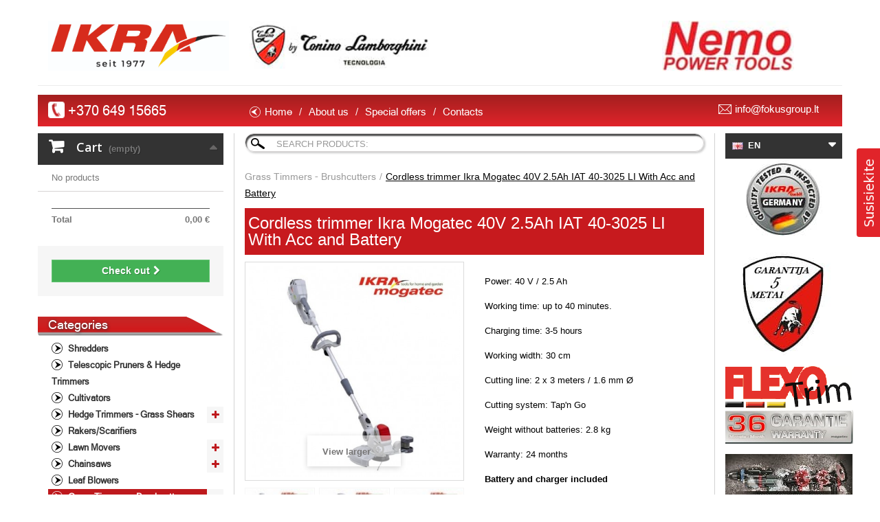

--- FILE ---
content_type: text/html; charset=utf-8
request_url: https://ikramogatec.lv/en/grass-timmers-brushcutters/354-cordless-trimmer-ikra-mogatec-40v-25ah-iat-40-3025-li.html
body_size: 10647
content:

<!DOCTYPE HTML><!--[if lt IE 7]><html class="no-js lt-ie9 lt-ie8 lt-ie7" lang="en-US"><![endif]--><!--[if IE 7]><html class="no-js lt-ie9 lt-ie8 ie7" lang="en-US"><![endif]--><!--[if IE 8]><html class="no-js lt-ie9 ie8" lang="en-US"><![endif]--><!--[if gt IE 8]><html class="no-js ie9" lang="en-US"><![endif]--><html lang="en-US"><head><meta charset="utf-8" /><title>Cordless trimmer Ikra Mogatec 40V 2.5Ah IAT 40-3025 LI</title><meta name="description" content="Cordless trimmer Ikra Mogatec 40V 2.5Ah IAT 40-3025 LI" /><meta http-equiv="Content-Security-Policy" content="upgrade-insecure-requests"><meta name="generator" content="PrestaShop" /><meta name="robots" content="index,follow" /><meta name="viewport" content="width=device-width, minimum-scale=0.25, maximum-scale=1.6, initial-scale=1.0" /><meta name="apple-mobile-web-app-capable" content="yes" /><link rel="icon" type="image/vnd.microsoft.icon" href="/img/ico2.ico?1547990373" /><link rel="shortcut icon" type="image/x-icon" href="/img/ico2.ico?1547990373" /><meta name="verify-paysera" content="73f2bcab53e005a30817992f81463588"><link rel="stylesheet" href="https://ikramogatec.lv/themes/default-bootstrap/cache/v_266_6c8dcdc1369bbc0696987b38fbe455b9_all.css" type="text/css" media="all" /><link rel="stylesheet" href="https://ikramogatec.lv/themes/default-bootstrap/cache/v_266_b4632cd5da8519ab97b7d34dde18182d_print.css" type="text/css" media="print" /><meta property="og:type" content="product" /><meta property="og:url" content="https://ikramogatec.lv/en/grass-timmers-brushcutters/354-cordless-trimmer-ikra-mogatec-40v-25ah-iat-40-3025-li.html" /><meta property="og:title" content="Cordless trimmer Ikra Mogatec 40V 2.5Ah IAT 40-3025 LI" /><meta property="og:site_name" content="Ikra Mogatec- Vokiška Sodo Technika" /><meta property="og:description" content="Cordless trimmer Ikra Mogatec 40V 2.5Ah IAT 40-3025 LI" /><meta property="og:image" content="https://ikramogatec.lv/92471-large_default/cordless-trimmer-ikra-mogatec-40v-25ah-iat-40-3025-li.jpg" /><meta property="product:pretax_price:amount" content="230.58" /><meta property="product:pretax_price:currency" content="EUR" /><meta property="product:price:amount" content="279" /><meta property="product:price:currency" content="EUR" />    
<script type="text/javascript" src="/modules/eicaptcha//views/js/eicaptcha-modules.js"></script> <link rel="stylesheet" href="//fonts.googleapis.com/css?family=Open+Sans:300,600&amp;subset=latin,latin-ext" type="text/css" media="all" /><link rel="stylesheet" href="https://ikramogatec.lv/themes/default-bootstrap/css/custom.css" type="text/css"/><!--[if IE 8]> 
<script src="https://oss.maxcdn.com/libs/html5shiv/3.7.0/html5shiv.js"></script> 
<script src="https://oss.maxcdn.com/libs/respond.js/1.3.0/respond.min.js"></script> <![endif]-->   <noscript><img height="1" width="1" style="display:none" src="https://www.facebook.com/tr?id=665098570695467&ev=PageView&noscript=1" /></noscript></head><body id="product" class="product product-354 product-cordless-trimmer-ikra-mogatec-40v-25ah-iat-40-3025-li category-12 category-grass-timmers-brushcutters show-left-column show-right-column lang_en"><div id="page"><div class="header-container"><header id="header"><div class="banner"><div class="container"><div class="row"><div class="row" id="multiple-banners" ><div class="col-xs-6 col-sm-3"><a href="https://ikramogatec.lv"><img src="https://ikramogatec.lv/img/cms/banners/IKRA_logo_Ger-2023-06-15.jpg" alt="" width="314" height="87" /></a></div><div class="col-xs-6 col-sm-3"><a href="/4_tonino-lamborghini"><img width="274" height="65" class="img-responsive" src="http://ikramogatec.lt/img/cms/byTL_Tecnologia_1.jpg" /></a></div><div class="col-xs-6 col-sm-3"></div><div class="col-xs-6 col-sm-3"><div class="col-xs-6 col-sm-3"><img width="192" height="74" alt="Nemo power tools" src="http://ikramogatec.lt/img/cms/Nemo Logo Red.jpg" /></div></div></div></div></div></div><div class="nav"><div class="container"><div class="row"><nav><div class="col-xs-12 col-sm-3" id="phone_nav" ><p><img src="http://ikramogatec.lt/img/cms/icons/phone.png" width="24" height="24" /></p><p>+370 649 15665</p></div><div id="block_top_menu" class="clearfix sf-contener col-xs-12 col-sm-7"><div class="cat-title">Menu</div><ul class="sf-menu clearfix menu-content"><li class="home_link"><a href="/">Home</a></li><li><a href="https://ikramogatec.lv/en/content/10-apie-mus" title="About us">About us</a></li><li><a href="prices-drop" title="Special offers">Special offers</a></li><li><a href="https://ikramogatec.lv/en/content/9-contacts" title="Contacts">Contacts</a></li></ul></div><div class="clearfix"></div><div class="col-xs-12 col-sm-2" id="email_nav" ><p><img src="http://ikramogatec.lt/img/cms/icons/email.png" alt="" width="19" height="14" /></p><p><a href="mailto:info@fokusgroup.lt">info@fokusgroup.lt</a></p></div></nav></div></div></div><div><div class="container"><div class="row"></div></div></div> </header></div><div class="columns-container"><div id="columns" class="container"><div id="slider_row" class="row"></div><div class="row"><div id="left_column" class="column col-xs-12 col-sm-3"><div id="languages-block-top" class="languages-block"><div class="current"> <span> <img src="https://ikramogatec.lv/img/l/2.jpg" style="margin:1px 3px 0 0; vertical-align: middle" alt="2" title="2"/> <span style="vertical-align: middle">EN</span> </span></div><ul id="first-languages" class="languages-block_ul toogle_content"><li class="selected"> <span> <img src="https://ikramogatec.lv/img/l/2.jpg" style="margin:1px 3px 0 0; vertical-align: middle" alt="2" title="2"/> <span style="vertical-align: middle">EN</span> </span></li><li > <a href="https://ikramogatec.lv/lv/zaliena-trimmeri/354-akumulatora-trimmeris-ikra-mogatec-iat-40-3025.html" title="LV" rel="alternate" hreflang="lv"> <span> <img src="https://ikramogatec.lv/img/l/3.jpg" style="margin:1px 3px 0 0; vertical-align: middle" alt="3" title="3"/> <span style="vertical-align: middle">LV</span> </span> </a></li><li > <a href="https://ikramogatec.lv/ru/trimmery/354-akkumulyatornyj-trimmer-ikra-mogatec-iat-40-3025.html" title="RU" rel="alternate" hreflang="ru"> <span> <img src="https://ikramogatec.lv/img/l/5.jpg" style="margin:1px 3px 0 0; vertical-align: middle" alt="5" title="5"/> <span style="vertical-align: middle">RU</span> </span> </a></li></ul></div><div class="shopping_cart"> <a href="https://ikramogatec.lv/en/order" title="View my shopping cart" rel="nofollow"> <b>Cart</b> <span class="ajax_cart_quantity unvisible">0</span> <span class="ajax_cart_product_txt unvisible">Product</span> <span class="ajax_cart_product_txt_s unvisible">Products</span> <span class="ajax_cart_total unvisible"> </span> <span class="ajax_cart_no_product">(empty)</span> <span class="block_cart_expand unvisible">&nbsp;</span> <span class="block_cart_collapse">&nbsp;</span> </a><div class="cart_block block exclusive"><div class="block_content"><div class="cart_block_list expanded"><p class="cart_block_no_products"> No products</p><div class="cart-prices"><div class="cart-prices-line first-line"> <span class="price cart_block_shipping_cost ajax_cart_shipping_cost unvisible"> To be determined </span> <span class="unvisible"> Shipping </span></div><div class="cart-prices-line last-line"> <span class="price cart_block_total ajax_block_cart_total">0,00 €</span> <span>Total</span></div></div><p class="cart-buttons"> <a id="button_order_cart" class="btn btn-default button button-small" href="https://ikramogatec.lv/en/order" title="Check out" rel="nofollow"> <span> Check out<i class="icon-chevron-right right"></i> </span> </a></p></div></div></div></div><div id="layer_cart"><div class="clearfix"><div class="layer_cart_product col-xs-12 col-md-6"> <span class="cross" title="Close window"></span> <span class="title"> <i class="icon-check"></i>Product successfully added to your shopping cart </span><div class="product-image-container layer_cart_img"></div><div class="layer_cart_product_info"> <span id="layer_cart_product_title" class="product-name"></span> <span id="layer_cart_product_attributes"></span><div> <strong class="dark">Quantity</strong> <span id="layer_cart_product_quantity"></span></div><div> <strong class="dark">Total</strong> <span id="layer_cart_product_price"></span></div></div></div><div class="layer_cart_cart col-xs-12 col-md-6"> <span class="title"> <span class="ajax_cart_product_txt_s unvisible"> There are <span class="ajax_cart_quantity">0</span> items in your cart. </span> <span class="ajax_cart_product_txt "> There is 1 item in your cart. </span> </span><div class="layer_cart_row"> <strong class="dark"> Total products </strong> <span class="ajax_block_products_total"> </span></div><div class="layer_cart_row"> <strong class="dark unvisible"> Total shipping&nbsp; </strong> <span class="ajax_cart_shipping_cost unvisible"> To be determined </span></div><div class="layer_cart_row"> <strong class="dark"> Total </strong> <span class="ajax_block_cart_total"> </span></div><div class="button-container"> <span class="continue btn btn-default button exclusive-medium" title="Continue shopping"> <span> <i class="icon-chevron-left left"></i>Continue shopping </span> </span> <a class="btn btn-default button button-medium" href="https://ikramogatec.lv/en/order" title="Proceed to checkout" rel="nofollow"> <span> Proceed to checkout<i class="icon-chevron-right right"></i> </span> </a></div></div></div><div class="crossseling"></div></div><div class="layer_cart_overlay"></div><div id="categories_block_left" class="block"><h2 class="title_block"> Categories</h2><div class="block_content"><ul class="tree dhtml"><li > <a href="https://ikramogatec.lv/en/27-shredders" title="Flexibility , comfort, high quality and reliability - all these features describes “IKRA” technique!"> Shredders </a></li><li > <a href="https://ikramogatec.lv/en/17-telescopic-pruners-hedge-trimmers" title="Flexibility , comfort, high quality and reliability - &nbsp; all these features describes “IKRA” &nbsp; technique !"> Telescopic Pruners &amp; Hedge Trimmers </a></li><li > <a href="https://ikramogatec.lv/en/25-cultivators" title="Ikra Mogatec- tools for home and garden from Germany!"> Cultivators </a></li><li > <a href="https://ikramogatec.lv/en/21-hedge-trimmers-grass-shears" title="Ikra Mogatec- tools for home and garden from Germany!"> Hedge Trimmers - Grass Shears </a><ul><li > <a href="https://ikramogatec.lv/en/22-cordless-grass-shrub-shears-and-hedge-trimmers" title="Flexibility , comfort, high quality and reliability - &nbsp; all these features describes “IKRA” &nbsp; technique !"> Cordless Grass/ Shrub Shears and hedge trimmers </a></li><li > <a href="https://ikramogatec.lv/en/24-electric-hedge-trimmers" title="Flexibility , comfort, high quality and reliability - &nbsp; all these features describes “IKRA” &nbsp; technique !"> Electric Hedge Trimmers </a></li><li class="last"> <a href="https://ikramogatec.lv/en/23-petrol-hedge-trimmers" title="Flexibility , comfort, high quality and reliability - &nbsp; all these features describes “IKRA” &nbsp; technique !"> Petrol Hedge Trimmers </a></li></ul></li><li > <a href="https://ikramogatec.lv/en/16-rakersscarifiers" title="Ikra Mogatec- tools for home and garden from Germany!"> Rakers/Scarifiers </a></li><li > <a href="https://ikramogatec.lv/en/29-lawn-movers" title="Ikra Mogatec- tools for home and gaeden from Germany!"> Lawn Movers </a><ul><li > <a href="https://ikramogatec.lv/en/30-cordless-lawn-movers" title="Ikra Mogatec- tools for home and garden from Germany!"> Cordless Lawn Movers </a></li><li > <a href="https://ikramogatec.lv/en/31-petrol-lawn-movers" title="Ikra Mogatec- tools for home and garden from Germany!"> Petrol Lawn Movers </a></li><li class="last"> <a href="https://ikramogatec.lv/en/32-electric-lawn-movers" title="Ikra Mogatec- tools for home and garden from Germany!"> Electric Lawn Movers </a></li></ul></li><li > <a href="https://ikramogatec.lv/en/18-chainsaws" title="Ikra Mogatec- tools for home and garden from Germany!"> Chainsaws </a><ul><li > <a href="https://ikramogatec.lv/en/86-cordless-chainsaws" title="Ikra Mogatec- tools for home and garden from Germany!"> Cordless Chainsaws </a></li><li > <a href="https://ikramogatec.lv/en/19-petrol-chainsaws" title="Ikra Mogatec- tools for home and garden!"> Petrol Chainsaws </a></li><li class="last"> <a href="https://ikramogatec.lv/en/20-electric-chainsaws" title="Ikra Mogatec- tools for home and garden from Germany!"> Electric Chainsaws </a></li></ul></li><li > <a href="https://ikramogatec.lv/en/26-leaf-blowers" title="Ikra Mogatec- tools for home and garden from Germany!"> Leaf Blowers </a></li><li > <a href="https://ikramogatec.lv/en/12-grass-timmers-brushcutters" class="selected" title="Ikra Moagtec- tools for home and garden from Germany!"> Grass Timmers - Brushcutters </a><ul><li > <a href="https://ikramogatec.lv/en/13-cordless-grass-trimmers" title="Flexibility , comfort, high quality and reliability - &nbsp; all these features describes “IKRA” &nbsp; technique"> Cordless Grass Trimmers </a></li><li > <a href="https://ikramogatec.lv/en/14-petrol-grass-trimmers" title="Flexibility , comfort, high quality and reliability - &nbsp; all these features describes “IKRA” &nbsp; technique."> Petrol Grass Trimmers </a></li><li class="last"> <a href="https://ikramogatec.lv/en/15-electric-trimmers" title="Flexibility , comfort, high quality and reliability - &nbsp; all these features describes “IKRA” &nbsp; technique"> Electric Trimmers </a></li></ul></li><li > <a href="https://ikramogatec.lv/en/91-water-hoses" title=""> Water Hoses </a></li><li > <a href="https://ikramogatec.lv/en/92-remedies-against-mosquitoes-and-insects" title=""> Remedies against mosquitoes and insects </a></li><li > <a href="https://ikramogatec.lv/en/89-premium-drill-brush-power-scrubbers" title="This is our next generation of drill powered brushes. This all purpose scrub brush is perfect for household, outdoor, and garage scrubbing tasks. Applications include bathroom scrubbing of tubs, tile and grout, shower stalls, sinks, flooring, cars carpets, tires, garden technic. Remove hard water, calcium, mineral, and rust stains with ease, compared to tedious hand scrubbing."> &quot;PREMIUM DRILL BRUSH&quot; Power Scrubbers </a></li><li > <a href="https://ikramogatec.lv/en/88-nemo-power-tools" title="NEMO tools were designed to use in extreme conditions, shipping, fishing, rescue, military, pharmaceutical and utilities sectors. With NEMO tools people are able to execute &nbsp; works &nbsp; up to 100 meters under water."> NEMO Power Tools </a></li><li > <a href="https://ikramogatec.lv/en/90-drill-paddle-for-cordless-drills" title="Drill Paddle for cordless drills. Best performance with water proof cordless &quot;NEMO&quot; power tools"> &quot;DRILL PADDLE&quot; for cordless drills </a></li><li > <a href="https://ikramogatec.lv/en/28-snow-throwers" title="Ikra Mogatec- tools for home and garden from Germany!"> Snow Throwers </a></li><li class="last"> <a href="https://ikramogatec.lv/en/33-accesories" title="Ikra Mogatec- tools for home and garden from Germany!"> Accesories </a></li></ul></div></div><div id="partners_block_left" class="block blocksupplier"><p class="title_block title_no_style" style="text-transform: capitalize;"> Partners:</p><div class="block_content list-block text-center"><div class="row" ><div class="col-sm-6"><p><a href="http://pigu.lt/search?q=flexo+trim&ac=s" target="_blank"><img src="http://ikramogatec.lt/img/su/8.jpg" height="44" width="120" /></a></p><p><a href="https://www.varle.lt/search/?q=flexo%20trim" target="_blank"><img src="http://ikramogatec.lt/img/su/9.jpg" height="44" width="122" /></a></p><p><a href="http://zaliastotele.lt/sodo-technika/" target="_blank"><img src="http://ikramogatec.lt/img/cms/banners/zaliastotelelt-logo-1435757182.jpg" alt="" height="45" width="124" /></a></p><p><a href="http://rankis.lt/lt?com=products&act=search&producer_id=47" target="_blank"><img src="http://ikramogatec.lt/img/cms/garantinis.jpg" height="80" width="168" /></a></p><p><a href="http://sodlita.lt/products-page/vejapjoves/benzinine-savaeige-vejapjove-ikra-brm-2356-ssm-tl-3in1" target="_blank"><img src="http://ikramogatec.lt/img/cms/SODLITA logo 2017 04 19 pasirinktas RGB.jpg" height="46" width="150" /></a></p><p></p><p><a href="http://deimana.lt/"><img src="http://ikramogatec.lt/img/cms/Deimanos logotipas mazas.jpg" alt="" height="39" width="130" /></a></p><p><a href="http://www.imk.lt/IKRA-GmbH/" target="_blank"><img src="http://ikramogatec.lt/img/cms/imk.gif" width="150" height="33" /></a></p><p></p><p><a href="https://www.irankiai.lt/catalogsearch/result/?q=flexo" target="_blank"><img src="http://ikramogatec.lt/img/cms/irankiai-lt-logo.jpg" width="200" height="36" /></a></p><p><a href="http://220.lv/lv/search?q=ikra+mogatec&ac=s" target="_blank"><img src="http://ikramogatec.lt/img/cms/logo220_5_new_lv_LV-min.jpg" width="152" height="67" /></a></p><p>&nbsp; &nbsp;&nbsp;<a href="http://www.expressshop.lv/?step=search&what2search=ikra+mogatec" target="_blank"><img src="http://ikramogatec.lt/img/cms/express-shop-min.jpg" width="150" height="44" /></a></p><p></p><p><a href="http://www.24.lv/?subcats=Y&status=A&pshort=Y&pfull=Y&pname=Y&pkeywords=Y&search_performed=Y&cid=0&q=ikra+mogatec&x=0&y=0&dispatch=products.search" target="_blank"><img src="http://ikramogatec.lt/img/cms/24LV-min.jpg" alt="24.LV" width="150" height="40" /></a></p><p></p><p><a href="http://www.707.lv/?meklet=ikra&marka=Ikra%20Mogatec" target="_blank"><img src="http://ikramogatec.lt/img/cms/707 1-min.jpg" width="150" height="28" /></a></p><p><a href="https://www.shop24.lv/?subcats=Y&status=A&pshort=Y&pfull=Y&pname=Y&pkeywords=Y&search_performed=Y&cid=0&q=ikra+mogatec&x=0&y=0&dispatch=products.search" target="_blank"><img src="http://ikramogatec.lt/img/cms/Shop24-logo-min.jpg" width="150" height="39" /></a></p></div></div></div></div><div id="warranty_block_left" class="block blocksupplier"><p class="title_block title_no_style" style="text-transform: capitalize;"> Warranty service:</p><div class="block_content list-block text-center"><p>&nbsp;<strong>VILNIUS</strong></p><p><a href="http://www.rankis.lt/kontaktai" target="_blank"><img src="http://ikramogatec.lt/img/cms/garantinis.jpg" class="img-responsive" width="168" height="80" /></a></p><p>Kalvarijų g. 59A</p><p>Tel.:&nbsp;+37060573757</p><p><strong>PASVALYS</strong></p><p><a href="https://www.facebook.com/UABDeimana/?fref=ts" target="_blank"><img src="http://ikramogatec.lt/img/cms/Deimanos logotipas mazas.jpg" alt="" width="115" height="58" /></a></p><p><span>Žemaitės g. 24</span></p><p><span>Tel.: +37061693769</span></p><p><strong>KAUNAS</strong></p><p><a href="http://sodlita.lt/kontaktai" target="_blank"><img src="http://ikramogatec.lt/img/cms/SODLITA logo 2017 04 19 pasirinktas RGB.jpg" width="150" height="45" /></a></p><p><span>Pramonės pr. 21</span></p><p><span>Tel.: +37060019186</span></p></div></div></div><div id="center_column" class="center_column col-xs-12 col-sm-7"><div id="search_block_left" class="block exclusive"><form method="get" action="//ikramogatec.lv/en/search" id="searchbox"><p class="block_content clearfix"> <input type="hidden" name="orderby" value="position" /> <input type="hidden" name="controller" value="search" /> <input type="hidden" name="orderway" value="desc" /> <input class="search_query form-control grey" type="text" id="search_query_block" name="search_query" value="" placeholder="Search products:" /></p></form></div><div class="breadcrumb clearfix"> <span class="navigation_page"><span itemscope itemtype="http://data-vocabulary.org/Breadcrumb"><a itemprop="url" href="https://ikramogatec.lv/en/12-grass-timmers-brushcutters" title="Grass Timmers - Brushcutters" ><span itemprop="title">Grass Timmers - Brushcutters</span></a></span><span class="navigation-pipe">></span>Cordless trimmer Ikra Mogatec 40V 2.5Ah IAT 40-3025 LI With Acc and Battery</span></div><div itemscope itemtype="https://schema.org/Product"><meta itemprop="url" content="https://ikramogatec.lv/en/grass-timmers-brushcutters/354-cordless-trimmer-ikra-mogatec-40v-25ah-iat-40-3025-li.html"><div class="product_block primary_block row"><div class="name col-xs-12" itemprop="name">Cordless trimmer Ikra Mogatec 40V 2.5Ah IAT 40-3025 LI With Acc and Battery</div><div class="pb-left-column col-xs-12 col-sm-6"><div id="image-block" class="clearfix"> <span id="view_full_size"> <img id="bigpic" itemprop="image" src="https://ikramogatec.lv/92471-large_default/cordless-trimmer-ikra-mogatec-40v-25ah-iat-40-3025-li.jpg" title="Cordless trimmer Ikra Mogatec 40V 2.5Ah IAT 40-3025 LI With Acc and Battery" alt="Cordless trimmer Ikra Mogatec 40V 2.5Ah IAT 40-3025 LI With Acc and Battery" width="458" height="458"/> <span class="span_link no-print">View larger</span> </span></div><div id="views_block" class="clearfix "><div id="thumbs_list" class="col-xs-12 no-padding-sides"><ul id="thumbs_list_frame" class="col-xs-12 no-padding-sides"><li id="thumbnail_92471" class="col-xs-4 no-padding-sides"> <a href="https://ikramogatec.lv/92471-thickbox_default/cordless-trimmer-ikra-mogatec-40v-25ah-iat-40-3025-li.jpg" data-fancybox-group="other-views" class="fancybox shown" title="Cordless trimmer Ikra Mogatec 40V 2.5Ah IAT 40-3025 LI With Acc and Battery"> <img class="img-responsive" id="thumb_92471" src="https://ikramogatec.lv/92471-cart_default/cordless-trimmer-ikra-mogatec-40v-25ah-iat-40-3025-li.jpg" alt="Cordless trimmer Ikra Mogatec 40V 2.5Ah IAT 40-3025 LI With Acc and Battery" title="Cordless trimmer Ikra Mogatec 40V 2.5Ah IAT 40-3025 LI With Acc and Battery" height="80" width="80" itemprop="image" /> </a></li><li id="thumbnail_92472" class="col-xs-4 no-padding-sides"> <a href="https://ikramogatec.lv/92472-thickbox_default/cordless-trimmer-ikra-mogatec-40v-25ah-iat-40-3025-li.jpg" data-fancybox-group="other-views" class="fancybox" title="Cordless trimmer Ikra Mogatec 40V 2.5Ah IAT 40-3025 LI With Acc and Battery"> <img class="img-responsive" id="thumb_92472" src="https://ikramogatec.lv/92472-cart_default/cordless-trimmer-ikra-mogatec-40v-25ah-iat-40-3025-li.jpg" alt="Cordless trimmer Ikra Mogatec 40V 2.5Ah IAT 40-3025 LI With Acc and Battery" title="Cordless trimmer Ikra Mogatec 40V 2.5Ah IAT 40-3025 LI With Acc and Battery" height="80" width="80" itemprop="image" /> </a></li><li id="thumbnail_92473" class="col-xs-4 no-padding-sides"> <a href="https://ikramogatec.lv/92473-thickbox_default/cordless-trimmer-ikra-mogatec-40v-25ah-iat-40-3025-li.jpg" data-fancybox-group="other-views" class="fancybox" title="Cordless trimmer Ikra Mogatec 40V 2.5Ah IAT 40-3025 LI With Acc and Battery"> <img class="img-responsive" id="thumb_92473" src="https://ikramogatec.lv/92473-cart_default/cordless-trimmer-ikra-mogatec-40v-25ah-iat-40-3025-li.jpg" alt="Cordless trimmer Ikra Mogatec 40V 2.5Ah IAT 40-3025 LI With Acc and Battery" title="Cordless trimmer Ikra Mogatec 40V 2.5Ah IAT 40-3025 LI With Acc and Battery" height="80" width="80" itemprop="image" /> </a></li><li id="thumbnail_92474" class="col-xs-4 no-padding-sides"> <a href="https://ikramogatec.lv/92474-thickbox_default/cordless-trimmer-ikra-mogatec-40v-25ah-iat-40-3025-li.jpg" data-fancybox-group="other-views" class="fancybox" title="Cordless trimmer Ikra Mogatec 40V 2.5Ah IAT 40-3025 LI With Acc and Battery"> <img class="img-responsive" id="thumb_92474" src="https://ikramogatec.lv/92474-cart_default/cordless-trimmer-ikra-mogatec-40v-25ah-iat-40-3025-li.jpg" alt="Cordless trimmer Ikra Mogatec 40V 2.5Ah IAT 40-3025 LI With Acc and Battery" title="Cordless trimmer Ikra Mogatec 40V 2.5Ah IAT 40-3025 LI With Acc and Battery" height="80" width="80" itemprop="image" /> </a></li><li id="thumbnail_92475" class="col-xs-4 no-padding-sides"> <a href="https://ikramogatec.lv/92475-thickbox_default/cordless-trimmer-ikra-mogatec-40v-25ah-iat-40-3025-li.jpg" data-fancybox-group="other-views" class="fancybox" title="Cordless trimmer Ikra Mogatec 40V 2.5Ah IAT 40-3025 LI With Acc and Battery"> <img class="img-responsive" id="thumb_92475" src="https://ikramogatec.lv/92475-cart_default/cordless-trimmer-ikra-mogatec-40v-25ah-iat-40-3025-li.jpg" alt="Cordless trimmer Ikra Mogatec 40V 2.5Ah IAT 40-3025 LI With Acc and Battery" title="Cordless trimmer Ikra Mogatec 40V 2.5Ah IAT 40-3025 LI With Acc and Battery" height="80" width="80" itemprop="image" /> </a></li><li id="thumbnail_92476" class="col-xs-4 no-padding-sides last"> <a href="https://ikramogatec.lv/92476-thickbox_default/cordless-trimmer-ikra-mogatec-40v-25ah-iat-40-3025-li.jpg" data-fancybox-group="other-views" class="fancybox" title="Cordless trimmer Ikra Mogatec 40V 2.5Ah IAT 40-3025 LI With Acc and Battery"> <img class="img-responsive" id="thumb_92476" src="https://ikramogatec.lv/92476-cart_default/cordless-trimmer-ikra-mogatec-40v-25ah-iat-40-3025-li.jpg" alt="Cordless trimmer Ikra Mogatec 40V 2.5Ah IAT 40-3025 LI With Acc and Battery" title="Cordless trimmer Ikra Mogatec 40V 2.5Ah IAT 40-3025 LI With Acc and Battery" height="80" width="80" itemprop="image" /> </a></li></ul></div></div><p class="resetimg clear no-print"> <span id="wrapResetImages" style="display: none;"> <a href="https://ikramogatec.lv/en/grass-timmers-brushcutters/354-cordless-trimmer-ikra-mogatec-40v-25ah-iat-40-3025-li.html" data-id="resetImages"> <i class="icon-repeat"></i> Display all pictures </a> </span></p><p class="socialsharing_product list-inline no-print"> <button data-type="facebook" type="button" class="btn btn-default btn-facebook social-sharing"> <i class="icon-facebook"></i> </button></p></div><div class="pb-center-column col-xs-12 col-sm-6"><div id="short_description_block"><div id="short_description_content" class="rte align_justify" itemprop="description"><p><span id="result_box" xml:lang="en" lang="en"><span>Power:</span> <span>40</span> <span>V</span> <span>/ 2.5</span> <span>Ah</span><br /><br /><span>Working</span> <span>time: up to</span> <span>40</span> <span>minutes</span><span>.</span><br /><br /><span>Charging time</span><span>: 3-5</span> <span>hours</span><br /><br /><span>Working width</span><span>:</span> <span>30</span> <span>cm</span><br /><br /><span>Cutting</span> <span class="alt-edited">line</span><span>:</span> <span>2</span> <span>x</span> <span>3 meters</span> <span>/</span> <span>1.6</span> <span>mm</span> <span>Ø</span><br /><br /><span>Cutting system</span><span>:</span> Tap<span>'n</span> <span>Go</span><br /><br /><span>Weight without</span> <span>batteries:</span> <span>2.8 kg</span><br /><br /><span>Warranty</span><span>:</span> <span>24 months</span><br /><br /><strong>Battery and charger included</strong></span></p></div><p class="buttons_bottom_block"> <a href="javascript:{}" class="button"> More details </a></p></div><div><p class="our_price_display" itemprop="offers" itemscope itemtype="https://schema.org/Offer"><link itemprop="availability" href="https://schema.org/InStock"/><span>Price:<span id="our_price_display" class="price" itemprop="price" content="279">279,00 €</span></span></p> <span id="old_price_display"> <span class="price"> </span> </span> <span id="warranty">Free Warranty: <span>24 mėn.</span></span></div><div class="clear"></div><form id="buy_block" action="https://ikramogatec.lv/en/cart" method="post"><p class="hidden"> <input type="hidden" name="token" value="b06bbc0d1f83f057b2ec2e2ee98e6f03" /> <input type="hidden" name="id_product" value="354" id="product_page_product_id" /> <input type="hidden" name="add" value="1" /> <input type="hidden" name="id_product_attribute" id="idCombination" value="" /></p><div class="clearfix"><div class="col-xs-12 no-padding-sides"><div id="add_to_cart_block" ><p id="add_to_cart" class="buttons_bottom_block no-print"> <button type="submit" name="Submit" class="exclusive"> <span class="white_dot"> <span class="white_dot_bg"></span> </span> <span class="text">Add to cart</span> </button></p></div><p id="quantity_wanted_p"> <a href="#" data-field-qty="qty" class="btn btn-default button-minus product_quantity_down"> <span><i class="icon-minus"></i></span> </a> <input type="number" min="1" max="2" name="qty" id="quantity_wanted" class="text" value="1" /> <a href="#" data-field-qty="qty" class="btn btn-default button-plus product_quantity_up"> <span><i class="icon-plus"></i></span> </a> <span class="clearfix"></span></p><p id="minimal_quantity_wanted_p" style="display: none;"> The minimum purchase order quantity for the product is <b id="minimal_quantity_label">1</b></p></div><div id="qty_number_block" class="col-xs-12 no-padding-sides"> <span>Products in stock</span> <span id="qty_number">There is left 2 product units</span></div></div></form></div></div> <section class="page-product-box"><h3 class="product-description">More info</h3><div class="rte"><p><span id="result_box" xml:lang="en" lang="en"><span>Power:</span> <span>40</span> <span>V</span> <span>/ 2.5</span> <span>Ah</span><br /><br /><span>Working</span> <span>time: up to</span> <span>40</span> <span>minutes</span><span>.</span><br /><br /><span>Charging time</span><span>: 3-5</span> <span>hours</span><br /><br /><span>Working width</span><span>:</span> <span>30</span> <span>cm</span><br /><br /><span>Cutting</span> <span class="alt-edited">line</span><span>:</span> <span>2</span> <span>x</span> <span>3 meters</span> <span>/</span> <span>1.6</span> <span>mm</span> <span>Ø</span><br /><br /><span>Cutting system</span><span>:</span> <span class="alt-edited">Tap'n</span> <span>Go</span><br /><br /><span>Plant</span> <span>Protection</span><span>: Yes</span><br /><br /><span>Cutting</span> <span>head:</span> <span>4</span><span>-way adjustable</span><br /><br /><span>Telescopic handle</span><span>: Yes</span><br /><br /><span>Weight without</span> <span>batteries:</span> <span>2.8 kg</span><br /><br /><span>Noise</span> <span>level:</span> <span>96</span> <span>dB</span> <span>(</span><span>A)</span><br /><br /><span>Warranty</span><span>:</span> <span>24 months</span><br /><br /><span><span xml:lang="en" lang="en"><strong>Battery and charger included</strong></span></span></span></p></div> </section> <div id="container_express_checkout" style="float:right; margin: 10px 40px 0 0"> <img id="payment_paypal_express_checkout" src="https://www.paypal.com/en_US/i/btn/btn_xpressCheckout.gif" alt="" /></div><div class="clearfix"></div><form id="paypal_payment_form_cart" class="paypal_payment_form" action="https://ikramogatec.lv/modules/paypal/express_checkout/payment.php" title="Pay with PayPal" method="post" data-ajax="false"> <input type="hidden" name="id_product" value="354" /> <input type="hidden" name="quantity" value="1" /> <input type="hidden" name="id_p_attr" value="0" /> <input type="hidden" name="express_checkout" value="product"/> <input type="hidden" name="current_shop_url" value="https://ikramogatec.lv/en/grass-timmers-brushcutters/354-cordless-trimmer-ikra-mogatec-40v-25ah-iat-40-3025-li.html" /> <input type="hidden" name="bn" value="PRESTASHOP_ECM" /></form><input type="hidden" id="in_context_checkout_enabled" value="0"></div></div><div id="right_column" class="col-xs-12 col-sm-2 column"><div id="languages-block-top" class="languages-block"><div class="current"> <span> <img src="https://ikramogatec.lv/img/l/2.jpg" style="margin:1px 3px 0 0; vertical-align: middle" alt="2" title="2"/> <span style="vertical-align: middle">EN</span> </span></div><ul id="first-languages" class="languages-block_ul toogle_content"><li class="selected"> <span> <img src="https://ikramogatec.lv/img/l/2.jpg" style="margin:1px 3px 0 0; vertical-align: middle" alt="2" title="2"/> <span style="vertical-align: middle">EN</span> </span></li><li > <a href="https://ikramogatec.lv/lv/zaliena-trimmeri/354-akumulatora-trimmeris-ikra-mogatec-iat-40-3025.html" title="LV" rel="alternate" hreflang="lv"> <span> <img src="https://ikramogatec.lv/img/l/3.jpg" style="margin:1px 3px 0 0; vertical-align: middle" alt="3" title="3"/> <span style="vertical-align: middle">LV</span> </span> </a></li><li > <a href="https://ikramogatec.lv/ru/trimmery/354-akkumulyatornyj-trimmer-ikra-mogatec-iat-40-3025.html" title="RU" rel="alternate" hreflang="ru"> <span> <img src="https://ikramogatec.lv/img/l/5.jpg" style="margin:1px 3px 0 0; vertical-align: middle" alt="5" title="5"/> <span style="vertical-align: middle">RU</span> </span> </a></li></ul></div><div id="blockadvmulti3" class="blockadvmulti"><p id="advmulti20" class="advmulti"> <a href="http://ikramogatec.lv/2_ikra-mogatec" target="_blank" title="Ikra Quality"> <img src="/img/bnrs/Tested in Germany.jpg" alt="Ikra Quality" class="advmulti-img" /> </a></p><p id="advmulti24" class="advmulti"> <a href="http://ikramogatec.lv/4_tonino-lamborghini" target="_blank" title="Lambo Warranty"> <img src="/img/bnrs/5 metai garantija logo.jpg" alt="Lambo Warranty" class="advmulti-img" /> </a></p><p id="advmulti25" class="advmulti"> <a href="http://ikramogatec.lv/3_flexotrim" target="_blank" title="Flexo Warranty"> <img src="/img/bnrs/logo_flexo-trim warranty.png" alt="Flexo Warranty" class="advmulti-img" /> </a></p><p id="advmulti31" class="advmulti"> <a href="http://ikramogatec.lv/88-nemo-profesionalus-irankiai" target="_blank" title="Nemo tools"> <img src="/img/bnrs/Nemo poster webb.jpg" alt="Nemo tools" class="advmulti-img" /> </a></p></div><div id="partners_block_left" class="block blocksupplier"><p class="title_block title_no_style" style="text-transform: capitalize;"> Partners:</p><div class="block_content list-block text-center"><div class="row" ><div class="col-sm-6"><p><a href="http://pigu.lt/search?q=flexo+trim&ac=s" target="_blank"><img src="http://ikramogatec.lt/img/su/8.jpg" height="44" width="120" /></a></p><p><a href="https://www.varle.lt/search/?q=flexo%20trim" target="_blank"><img src="http://ikramogatec.lt/img/su/9.jpg" height="44" width="122" /></a></p><p><a href="http://zaliastotele.lt/sodo-technika/" target="_blank"><img src="http://ikramogatec.lt/img/cms/banners/zaliastotelelt-logo-1435757182.jpg" alt="" height="45" width="124" /></a></p><p><a href="http://rankis.lt/lt?com=products&act=search&producer_id=47" target="_blank"><img src="http://ikramogatec.lt/img/cms/garantinis.jpg" height="80" width="168" /></a></p><p><a href="http://sodlita.lt/products-page/vejapjoves/benzinine-savaeige-vejapjove-ikra-brm-2356-ssm-tl-3in1" target="_blank"><img src="http://ikramogatec.lt/img/cms/SODLITA logo 2017 04 19 pasirinktas RGB.jpg" height="46" width="150" /></a></p><p></p><p><a href="http://deimana.lt/"><img src="http://ikramogatec.lt/img/cms/Deimanos logotipas mazas.jpg" alt="" height="39" width="130" /></a></p><p><a href="http://www.imk.lt/IKRA-GmbH/" target="_blank"><img src="http://ikramogatec.lt/img/cms/imk.gif" width="150" height="33" /></a></p><p></p><p><a href="https://www.irankiai.lt/catalogsearch/result/?q=flexo" target="_blank"><img src="http://ikramogatec.lt/img/cms/irankiai-lt-logo.jpg" width="200" height="36" /></a></p><p><a href="http://220.lv/lv/search?q=ikra+mogatec&ac=s" target="_blank"><img src="http://ikramogatec.lt/img/cms/logo220_5_new_lv_LV-min.jpg" width="152" height="67" /></a></p><p>&nbsp; &nbsp;&nbsp;<a href="http://www.expressshop.lv/?step=search&what2search=ikra+mogatec" target="_blank"><img src="http://ikramogatec.lt/img/cms/express-shop-min.jpg" width="150" height="44" /></a></p><p></p><p><a href="http://www.24.lv/?subcats=Y&status=A&pshort=Y&pfull=Y&pname=Y&pkeywords=Y&search_performed=Y&cid=0&q=ikra+mogatec&x=0&y=0&dispatch=products.search" target="_blank"><img src="http://ikramogatec.lt/img/cms/24LV-min.jpg" alt="24.LV" width="150" height="40" /></a></p><p></p><p><a href="http://www.707.lv/?meklet=ikra&marka=Ikra%20Mogatec" target="_blank"><img src="http://ikramogatec.lt/img/cms/707 1-min.jpg" width="150" height="28" /></a></p><p><a href="https://www.shop24.lv/?subcats=Y&status=A&pshort=Y&pfull=Y&pname=Y&pkeywords=Y&search_performed=Y&cid=0&q=ikra+mogatec&x=0&y=0&dispatch=products.search" target="_blank"><img src="http://ikramogatec.lt/img/cms/Shop24-logo-min.jpg" width="150" height="39" /></a></p></div></div></div></div><div id="warranty_block_left" class="block blocksupplier"><p class="title_block title_no_style" style="text-transform: capitalize;"> Warranty service:</p><div class="block_content list-block text-center"><p>&nbsp;<strong>VILNIUS</strong></p><p><a href="http://www.rankis.lt/kontaktai" target="_blank"><img src="http://ikramogatec.lt/img/cms/garantinis.jpg" class="img-responsive" width="168" height="80" /></a></p><p>Kalvarijų g. 59A</p><p>Tel.:&nbsp;+37060573757</p><p><strong>PASVALYS</strong></p><p><a href="https://www.facebook.com/UABDeimana/?fref=ts" target="_blank"><img src="http://ikramogatec.lt/img/cms/Deimanos logotipas mazas.jpg" alt="" width="115" height="58" /></a></p><p><span>Žemaitės g. 24</span></p><p><span>Tel.: +37061693769</span></p><p><strong>KAUNAS</strong></p><p><a href="http://sodlita.lt/kontaktai" target="_blank"><img src="http://ikramogatec.lt/img/cms/SODLITA logo 2017 04 19 pasirinktas RGB.jpg" width="150" height="45" /></a></p><p><span>Pramonės pr. 21</span></p><p><span>Tel.: +37060019186</span></p></div></div><div id="paypal-column-block"><p><a href="https://ikramogatec.lv/modules/paypal/about.php" rel="nofollow"><img src="/modules/paypal/views/img/default_logos/default_logo.gif" alt="PayPal" title="Pay with PayPal" style="max-width: 100%" /></a></p></div></div></div></div></div><div class="footer-container"> <footer id="footer" class="container"><div class="row"><section id="social_block" class="col-xs-12 text-center"><ul><li class="facebook"> <a class="_blank" href="https://www.facebook.com/ikramogatec.lt"> <span>Facebook</span> </a></li></ul> </section><div class="clearfix"></div><section class="footer-block col-xs-12 col-sm-12" id="block_various_links_footer"><h4>Information</h4><ul class="toggle-footer"><li class="item"> <a href="https://ikramogatec.lv/en/content/6-buying-rules" title="Buying rules"> Buying rules </a></li><li class="item"> <a href="https://ikramogatec.lv/en/content/7-prekiu-garantijos" title="Warranty"> Warranty </a></li><li class="item"> <a href="https://ikramogatec.lv/en/content/8-prekiu-grazinimas" title="Goods return"> Goods return </a></li><li> <a href="https://ikramogatec.lv/en/sitemap" title="Sitemap"> Sitemap </a></li></ul> </section> <section class="bottom-footer col-xs-12"><div class="col-xs-12 col-sm-6"> &copy; 2025 UAB „FOKUS GROUP“</div><div class="col-xs-12 col-sm-6 text-right"></div> </section><div id="blockadvmulti5" class="blockadvmulti"><p id="advmulti49" class="advmulti"> <a href="" target="_self" title="gf lizingas"> <img src="/img/bnrs/lizingas_baltas_fonas.jpg" alt="gf lizingas" class="advmulti-img" /> </a></p><p id="advmulti48" class="advmulti"> <a href="" target="_self" title="DNB"> <img src="/img/bnrs/dnb.jpg" alt="DNB" class="advmulti-img" /> </a></p><p id="advmulti47" class="advmulti"> <a href="" target="_self" title="Swedbank"> <img src="/img/bnrs/swed.jpg" alt="Swedbank" class="advmulti-img" /> </a></p><p id="advmulti46" class="advmulti"> <a href="" target="_self" title="SEB"> <img src="/img/bnrs/SEB.jpg" alt="SEB" class="advmulti-img" /> </a></p><p id="advmulti44" class="advmulti"> <a href="" target="_self" title="PaySera"> <img src="/img/bnrs/Paysera_logotype_internet.jpg" alt="PaySera" class="advmulti-img" /> </a></p><p id="advmulti43" class="advmulti"> <a href="" target="_self" title="MAXIMA"> <img src="/img/bnrs/maximalv.jpg" alt="MAXIMA" class="advmulti-img" /> </a></p><p id="advmulti42" class="advmulti"> <a href="" target="_self" title="Citadele"> <img src="/img/bnrs/Citadele_logo.jpg" alt="Citadele" class="advmulti-img" /> </a></p><p id="advmulti37" class="advmulti"> <a href="" target="_self" title="Paypal"> <img src="/img/bnrs/pp-logo-100px.png" alt="Paypal" class="advmulti-img" /> </a></p><p id="advmulti50" class="advmulti"> <a href="" target="_self" title="Bitcoin"> <img src="/img/bnrs/bitcoin-accepted-1.png" alt="Bitcoin" class="advmulti-img" /> </a></p></div><a href="javascript:void(0);" id="toTop" title="Scroll to Top"></a> </div> </footer></div></div>
<script type="text/javascript">/* <![CDATA[ */;var CUSTOMIZE_TEXTFIELD=1;var FancyboxI18nClose='Close';var FancyboxI18nNext='Next';var FancyboxI18nPrev='Previous';var PS_CATALOG_MODE=false;var ajax_allowed=true;var ajaxsearch=true;var allowBuyWhenOutOfStock=false;var attribute_anchor_separator='-';var attributesCombinations=[];var availableLaterValue='';var availableNowValue='';var baseDir='https://ikramogatec.lv/';var baseUri='https://ikramogatec.lv/';var contentOnly=false;var currency={"id":1,"name":"Euro","iso_code":"EUR","iso_code_num":"978","sign":"\u20ac","blank":"1","conversion_rate":"1.000000","deleted":"0","format":"2","decimals":"1","active":"1","prefix":"","suffix":" \u20ac","id_shop_list":null,"force_id":false};var currencyBlank=1;var currencyFormat=2;var currencyRate=1;var currencySign='€';var currentDate='2026-01-23 22:53:30';var customerGroupWithoutTax=false;var customizationFields=false;var customizationId=null;var customizationIdMessage='Customization #';var default_eco_tax=0;var delete_txt='Delete';var displayList=false;var displayPrice=0;var doesntExist='This combination does not exist for this product. Please select another combination.';var doesntExistNoMore='This product is no longer in stock';var doesntExistNoMoreBut='with those attributes but is available with others.';var ecotaxTax_rate=0;var fieldRequired='Please fill in all the required fields before saving your customization.';var freeProductTranslation='Free!';var freeShippingTranslation='Free shipping!';var generated_date=1769201609;var groupReduction=0;var hasDeliveryAddress=false;var highDPI=false;var idDefaultImage=92471;var id_lang=2;var id_product=354;var img_dir='https://ikramogatec.lv/themes/default-bootstrap/img/';var img_prod_dir='https://ikramogatec.lv/img/p/';var img_ps_dir='https://ikramogatec.lv/img/';var instantsearch=true;var isGuest=0;var isLogged=0;var isMobile=false;var jqZoomEnabled=false;var mailalerts_already='You already have an alert for this product';var mailalerts_invalid='Your e-mail address is invalid';var mailalerts_placeholder='your@email.com';var mailalerts_registered='Request notification registered';var mailalerts_url_add='https://ikramogatec.lv/en/module/mailalerts/actions?process=add';var mailalerts_url_check='https://ikramogatec.lv/en/module/mailalerts/actions?process=check';var maxQuantityToAllowDisplayOfLastQuantityMessage=3;var minimalQuantity=1;var noTaxForThisProduct=false;var oosHookJsCodeFunctions=[];var page_name='product';var priceDisplayMethod=0;var priceDisplayPrecision=2;var productAvailableForOrder=true;var productBasePriceTaxExcl=230.578512;var productBasePriceTaxExcluded=230.578512;var productBasePriceTaxIncl=279;var productHasAttributes=false;var productPrice=279;var productPriceTaxExcluded=230.578512;var productPriceTaxIncluded=279;var productPriceWithoutReduction=279;var productReference='00423151';var productShowPrice=true;var productUnitPriceRatio=0;var product_fileButtonHtml='Choose File';var product_fileDefaultHtml='No file selected';var product_specific_price=[];var quantitiesDisplayAllowed=true;var quantityAvailable=2;var quickView=true;var reduction_percent=0;var reduction_price=0;var removingLinkText='remove this product from my cart';var roundMode=2;var search_url='https://ikramogatec.lv/en/search';var sharing_img='https://ikramogatec.lv/92471/cordless-trimmer-ikra-mogatec-40v-25ah-iat-40-3025-li.jpg';var sharing_name='Cordless trimmer Ikra Mogatec 40V 2.5Ah IAT 40-3025 LI With Acc and Battery';var sharing_url='https://ikramogatec.lv/en/grass-timmers-brushcutters/354-cordless-trimmer-ikra-mogatec-40v-25ah-iat-40-3025-li.html';var specific_currency=false;var specific_price=0;var static_token='b06bbc0d1f83f057b2ec2e2ee98e6f03';var stock_management=1;var taxRate=21;var toBeDetermined='To be determined';var token='b06bbc0d1f83f057b2ec2e2ee98e6f03';var uploading_in_progress='Uploading in progress, please be patient.';var usingSecureMode=true;/* ]]> */</script> <script type="text/javascript" src="https://ikramogatec.lv/themes/default-bootstrap/cache/v_294_2d57afdd35a6c8306d75590f9f893d83.js"></script> <script type="text/javascript" src="https://www.google.com/recaptcha/api.js?onload=onloadCallback&render=explicit&hl=en"></script> <script type="text/javascript" src="/modules/eicaptcha/views/js/eicaptcha-modules.js"></script> <script type="text/javascript">/* <![CDATA[ */;(window.gaDevIds=window.gaDevIds||[]).push('d6YPbH');(function(i,s,o,g,r,a,m){i['GoogleAnalyticsObject']=r;i[r]=i[r]||function(){(i[r].q=i[r].q||[]).push(arguments)},i[r].l=1*new Date();a=s.createElement(o),m=s.getElementsByTagName(o)[0];a.async=1;a.src=g;m.parentNode.insertBefore(a,m)})(window,document,'script','//www.google-analytics.com/analytics.js','ga');ga('create','UA-134433265-1','auto');ga('require','ec');;function updateFormDatas(){var nb=$('#quantity_wanted').val();var id=$('#idCombination').val();$('.paypal_payment_form input[name=quantity]').val(nb);$('.paypal_payment_form input[name=id_p_attr]').val(id);}$(document).ready(function(){var baseDirPP=baseDir.replace('http:','https:');if($('#in_context_checkout_enabled').val()!=1){$('#payment_paypal_express_checkout').click(function(){$('#paypal_payment_form_cart').submit();return false;});}var jquery_version=$.fn.jquery.split('.');if(jquery_version[0]>=1&&jquery_version[1]>=7){$('body').on('submit',".paypal_payment_form",function(){updateFormDatas();});}else{$('.paypal_payment_form').live('submit',function(){updateFormDatas();});}function displayExpressCheckoutShortcut(){var id_product=$('input[name="id_product"]').val();var id_product_attribute=$('input[name="id_product_attribute"]').val();$.ajax({type:"GET",url:baseDirPP+'/modules/paypal/express_checkout/ajax.php',data:{get_qty:"1",id_product:id_product,id_product_attribute:id_product_attribute},cache:false,success:function(result){if(result=='1'){$('#container_express_checkout').slideDown();}else{$('#container_express_checkout').slideUp();}return true;}});}$('select[name^="group_"]').change(function(){setTimeout(function(){displayExpressCheckoutShortcut()},500);});$('.color_pick').click(function(){setTimeout(function(){displayExpressCheckoutShortcut()},500);});if($('body#product').length>0){setTimeout(function(){displayExpressCheckoutShortcut()},500);}var modulePath='modules/paypal';var subFolder='/integral_evolution';var fullPath=baseDirPP+modulePath+subFolder;var confirmTimer=false;if($('form[target="hss_iframe"]').length==0){if($('select[name^="group_"]').length>0)displayExpressCheckoutShortcut();return false;}else{checkOrder();}function checkOrder(){if(confirmTimer==false)confirmTimer=setInterval(getOrdersCount,1000);}});;var checkCaptchaUrl="/modules/eicaptcha/eicaptcha-ajax.php";var RecaptachKey="6LeVGYsUAAAAACKtS1RAAGT-WZug0iW77C1wTc6q";var RecaptchaTheme="light";;!function(f,b,e,v,n,t,s)
{if(f.fbq)return;n=f.fbq=function(){n.callMethod?n.callMethod.apply(n,arguments):n.queue.push(arguments)};if(!f._fbq)f._fbq=n;n.push=n;n.loaded=!0;n.version='2.0';n.queue=[];t=b.createElement(e);t.async=!0;t.src=v;s=b.getElementsByTagName(e)[0];s.parentNode.insertBefore(t,s)}(window,document,'script','https://connect.facebook.net/en_US/fbevents.js');fbq('init','665098570695467');fbq('track','PageView');;jQuery(document).ready(function(){var MBG=GoogleAnalyticEnhancedECommerce;MBG.setCurrency('EUR');MBG.addProductDetailView({"id":354,"name":"\"Cordless trimmer Ikra Mogatec 40V 2.5Ah IAT 40-3025 LI With Acc and Battery\"","category":"\"grass-timmers-brushcutters\"","brand":"\"IKRA Mogatec\"","variant":"null","type":"typical","position":"0","quantity":1,"list":"product","url":"","price":"230.58"});});;ga('send','pageview');/* ]]> */</script></body></html>

--- FILE ---
content_type: text/css
request_url: https://ikramogatec.lv/themes/default-bootstrap/css/custom.css
body_size: 4595
content:
@font-face {

    font-family: "MicrosoftSSR";

    src:url("../fonts/micross.ttf");

}



*{

    font-family: "MicrosoftSSR";

}



header{

    padding-bottom:0;

}



header .banner{

    background:#fff;

}



header .banner .container{

    border: 2px solid #c5c5c5;

    padding: 25px 0 10px 0;

    margin-top: 15px;

}



header .nav {

    background: transparent;

    margin-top: 3px;

    padding: 10px 0;

}



header .nav .container{

    padding: 10px 0;

    background: #e1242a;

    background: -moz-linear-gradient(90deg, #e1242a 0%, #a31f1f 100%); /* ff3.6+ */

    background: -webkit-gradient(linear, left top, left bottom, color-stop(0%, #a31f1f), color-stop(100%, #e1242a)); /* safari4+,chrome */

    background: -webkit-linear-gradient(90deg, #e1242a 0%, #a31f1f 100%); /* safari5.1+,chrome10+ */

    background: -o-linear-gradient(90deg, #e1242a 0%, #a31f1f 100%); /* opera 11.10+ */

    background: -ms-linear-gradient(90deg, #e1242a 0%, #a31f1f 100%); /* ie10+ */

    background: linear-gradient(0deg, #e1242a 0%, #a31f1f 100%); /* w3c */

    filter: progid:DXImageTransform.Microsoft.gradient( startColorstr='#a31f1f', endColorstr='#e1242a',GradientType=0 ); /* ie6-9 */

}



header #block_top_menu{

    padding-top: 3.5px;

    padding-bottom: 3.5px;

}



header #block_top_menu + .clearfix{

    display:none;

}



header .sf-menu{

    border:none;

    background:none;

}



header .sf-menu > li:not(.home_link){

    border:none;

    margin:2px 0 0 0;

}



header .sf-menu > li > a{

    color:#fff;

    border:none;

    padding:0;

    text-transform: none;

    font-size:15px;

    line-height: initial;

    font-family: "MicrosoftSSR";

    font-weight: normal;

}



header .sf-menu > li > a:before{

    content:'/';

    margin:0 10px;

    display: inline-block;

}



header .sf-menu > li.sfHover > a, .sf-menu > li > a:hover, .sf-menu > li.sfHoverForce > a{

    background:none;

    border:none;

    text-decoration: underline;

}



#phone_nav, #phone_nav a, #email_nav, #email_nav a{

    font-family: "MicrosoftSSR";

    font-weight: normal;

    color:#fff;

}



#email_nav {

    clear: both;

}



#phone_nav > p, #email_nav > p{

    margin:0;

    display: inline-block;

    vertical-align: middle;

}



#phone_nav > p:last-child, #email_nav > p:last-child {

    margin: 2px 0 0 5px;

}



#phone_nav, #phone_nav a{

    font-size:20px;

}



#email_nav, #email_nav a{

    font-size:15px;

}



#email_nav a:hover{

    text-decoration: underline;

}



#columns{

    padding-top:0;

}



.block .title_block, .block h4{

    border: none;

    margin-top: 0;

    margin-bottom: 5px;

    color: #fff;

    padding: 1px 5px 7px 15px;

    background: url("../img/custom/title-corner.png") no-repeat top right,

                url("../img/custom/title-bg.png") repeat-x top left;

    font-family: "MicrosoftSSR";

    font-weight: normal;

    -webkit-border-bottom-left-radius: 7px;

    -moz-border-bottom-left-radius: 7px;

    border-bottom-left-radius: 7px;

    text-transform: capitalize;

    text-shadow: #333 1px 1px 4px;

}



#categories_block_left .block_content > ul{

    border: none;

    padding-left: 15px;

}





#categories_block_left li a{

    border:none;

    line-height: 24px;

    padding: 0 30px 0 5px;

    font-family: "MicrosoftSSR";

}



#categories_block_left *{

    text-decoration: none;

}



#categories_block_left li span.grower.CLOSE:before{

    color:#be191d;

}



#categories_block_left li span.grower.OPEN:before, #categories_block_left li span.grower.CLOSE:before{

    width: 24px;

    height: 24px;

    line-height: 24px;

}



#categories_block_left li a:before, #categories_block_left li li a:before{

    content: url("../img/custom/catalog-icon.png");

    position: relative;

    top: 3px;

    margin-right: 5px;

    line-height: 24px;

    padding:0;

}



#categories_block_left li li{

    padding-left:15px;

}



#categories_block_left li li a{

    color:#000;

}







#categories_block_left li span.grower:hover + a:before, #categories_block_left li a:hover:before, #categories_block_left li a.selected:before{

    content: url('../img/custom/catalog-icon-invert.png');

}



#categories_block_left li span.grower:hover + a, #categories_block_left li a:hover, #categories_block_left li a.selected{

    background: #be191d;

    color:#fff;

}



.block .list-block{

    margin:0;

}



.block .list-block li{

    padding:0;

    margin:10px 0;

    height:40px;

    line-height:40px;

    border:none;

}



.block .list-block li .img-responsive, #warranty_block_left .block_content .img-responsive, #partners_block_left .block_content .img-responsive{

    display:inline-block;

}



#suppliers_block_left, #warranty_block_left, #partners_block_left{

    padding-left:45px;

    padding-rightt:5px;

}



#warranty_block_left .block_content p, #partners_block_left .block_content p{

    margin:20px 0;

}



.block .title_no_style {

    background: none;

    color: #000;

    text-shadow: none;

    text-transform: uppercase;

    border-bottom: 1px solid #000;

    border-radius: 0;

    padding: 0;

}



#center_column{

    border-left: 1px solid #d2d2d2;

    border-right: 1px solid #d2d2d2;

}



#search_block_left{

    margin:0;

}



#search_block_left form#searchbox input#search_query_block{

    margin:0;

    max-width: 100%;

    float:none;

    -webkit-border-radius: 15px;

    -moz-border-radius: 15px;

    border-radius: 15px;

    color:#9c9c9c;

    text-transform: uppercase;

    -webkit-box-shadow: inset 2px 3px 2px 0 rgba(0,0,0,0.7),

                        2px 2px 3px 0 #ccc;

    -moz-box-shadow: inset 2px 3px 2px 0 rgba(0,0,0,0.7),

                     2px 2px 3px 0 #ccc;

    box-shadow: inset 2px 3px 2px 0 rgba(0,0,0,0.7),

                2px 2px 3px 0 #ccc;

    background: url('../img/custom/search-icon.png') 8px 6px no-repeat;

    padding:4px 0 0 45px;

}



#search_block_left form#searchbox input#search_query_block:focus{

    border:1px solid #D6D4D4;

}



#homepage-slider{

    float:none;

}



#homepage-slider .homeslider-description{

    padding:50px 65px;

}



.homeslider-container-odd .homeslider-description{

    bottom: 0;

    top: inherit !important;

}



.homeslider-container-odd .homeslider-description p{

    float:right;

}



#homepage-slider .homeslider-description p {

    width: 70%;

    padding: 8px 20px;

    background: rgba(255,255,255,0.6);

    color: #000;

    font-family: "MicrosoftSSR";

}



#homepage-slider .bx-wrapper .bx-controls-direction a{

    top:40%;

    border:none;

    width: 48px;

    height: 56px;

}



#homepage-slider .bx-wrapper .bx-prev {

    right: inherit;

    left: 10px;

}



#homepage-slider .bx-wrapper .bx-controls-direction a:before{

    background:none;

    width: 80px;

    height: 80px;

}



#homepage-slider .bx-wrapper .bx-controls-direction a:hover:before{

    background:#fff;

    opacity:0.14;

}



#homepage-slider .bx-wrapper .bx-prev:after {

    content: "\f104";

}



#homepage-slider .bx-wrapper .bx-next:after {

    content: "\f105";

}



#homepage-slider .bx-wrapper .bx-controls-direction a:after{

    font-size: 84px;

}



.content_title_block{

    background: #edecec;

    padding: 12px 0 0 3px;

    border-bottom: 3px solid #9f9797;

    color: #000;

    font-weight: bold;

}



ul.product_list.grid > li .product-container .product-image-container{

    border:1px solid #000;

    padding:0;

    -webkit-border-radius: 3px;

    -moz-border-radius: 3px;

    border-radius: 3px;

    margin-bottom: 3px;

}



p.advmulti img{

    margin-bottom:15px;

}



.footer-container{

    background:none !important;

}



.footer-container #footer #social_block{

    width:auto;

    float:none;

    padding:0;

    border-bottom: 1px solid #dbdbdb;

}



.footer-container #footer #social_block ul{

    float:none;

}



.footer-container #footer #social_block ul li{

    float:none;

    display:inline-block;

}



.footer-container #footer #social_block ul li.facebook a:before{

    content: url('../img/custom/fb-icon.png');

}



.footer-container #footer #social_block ul li.google-plus a:before {

    content: url('../img/custom/google-icon.png');

}



.footer-container #footer #social_block ul li:not(:last-child){

    margin-right:20px;

}



footer #block_top_menu{

    padding-top: 3.5px;

    padding-bottom: 3.5px;

    text-align:center;

    width:100% !important;

}



footer .sf-menu{

    border:none;

    background:none;

    width:auto;

    display:inline-block;

    margin-top: 5px;

}



footer .sf-menu > li{

    border:none;

    margin:0 0 0 25px;

}



footer .sf-menu > li > a{

    color:#000;

    border:none;

    padding:0;

    text-transform: capitalize;

    font-size:15px;

    line-height: initial;

    font-family: "MicrosoftSSR";

    font-weight: normal;

}



footer .sf-menu > li.sfHover > a, .sf-menu > li > a:hover, .sf-menu > li.sfHoverForce > a{

    background:none;

    border:none;

    text-decoration: underline;

}



.footer-container #footer ul li a{

    text-shadow:none;

    font-weight:normal;

    font-size:12px;

}



.footer-container #footer a{

    color:#000;

    font-family: "MicrosoftSSR";

    font-size: 12px;

}



.footer-container #footer a:hover{

    color:#000;

    text-decoration: underline;

}



.footer-container #footer .footer-block{

    margin:15px 0 0 0;

}



.footer-container #footer h4{

    display:none;

}



.footer-container #block_various_links_footer .toggle-footer{

    text-align:center;

}



.footer-container #block_various_links_footer .toggle-footer li{

    display:inline-block;

}



.footer-container #block_various_links_footer .toggle-footer li:not(:last-child){

    margin-right: 50px;

}



.footer-container #footer .bottom-footer{

    padding:0;

}



.footer-container #footer .bottom-footer div{

    color:#000;

    font-family: "MicrosoftSSR";

    font-size: 12px;

    padding:0;

}



.footer-container #blockadvmulti5{

    text-align:center;

    background: #ebebeb;

    padding: 15px;

}



.footer-container #blockadvmulti5 .advmulti{

    display:inline-block;

    margin:0;

}



.footer-container #blockadvmulti5 .advmulti:not(:last-child){

    margin-right:15px;

}



.footer-container #blockadvmulti5 .advmulti img{

    max-height: 40px;

    margin:0;

}



.footer-container #footer .bottom-footer{

    bottom: -25px;

}



#toTop{

    background:url('../img/custom/to_top.png') no-repeat left top;

    width: 147px;

    height: 42px;

    bottom: 5%;

    right: 5.5%;

    opacity: 0.5;

}



.breadcrumb{

    border:none;

    padding:0;

    font-size:14px;

    font-weight: normal;

    overflow: inherit;

    margin: 15px 0 0 0;

    background:none;

    border-radius:0;

    color: #000;

    text-decoration: underline;

}



.breadcrumb .navigation-pipe{

    display:none;

}



.breadcrumb a.home{

    display:none;

}



.breadcrumb a{

    margin:0;

    position: inherit;

    color:#9c9c9c;

    font-family: "MicrosoftSSR";

    background:none;

    padding:0;

}



.breadcrumb a:after{

    content:'/';

    margin: 0 5px;

}



.breadcrumb span.selected{

    color:#000;

    text-decoration: underline;

}



.product_block .name{

    background:#c71a1e;

    color:#fff;

    font-size:24px;

    margin: 10px 15px;

    padding: 10px 5px;

    width: auto;

    line-height:24px;

}



.product_block #short_description_content p{

    margin-bottom: 0;

}



.pb-center-column p{

    margin:0;

}



.our_price_display .price{

    color: #e70005;

}



.our_price_display {

    font-size: 14px;

    line-height: inherit;

    color: #000;

    font-weight: normal;

}



#old_price_display{

    display:block;

    margin: 5px 0 10px 0;

}



#old_price_display .price {

    font-size: 20px;

    color: #c7c7c7;

    text-decoration: line-through;

}



.reduction_amount{

    font-size:13px;

    color:#000;

    display:block;

}



.reduction_amount #reduction_amount_display{

    color: #0ece09;

    margin-left: 3px;

    font-weight:600;

}



#warranty{

    display:block;

    color:#000;

}



#warranty > span{

    font-weight: 600;

}



#quantity_wanted_p input {

    width: 47px;

    border: none;

    -webkit-border-radius: 3px;

    -moz-border-radius: 3px;

    border-radius: 3px;

    font-weight: bold;

    font-size: 16px;

}



#quantity_wanted_p {

    padding: 4px 0;

    margin-left: 8px;

    background: #762b90;

    background: -moz-linear-gradient(90deg, #762b90 0%, #96509f 100%); /* ff3.6+ */

    background: -webkit-gradient(linear, left top, left bottom, color-stop(0%, #96509f), color-stop(100%, #762b90)); /* safari4+,chrome */

    background: -webkit-linear-gradient(90deg, #762b90 0%, #96509f 100%); /* safari5.1+,chrome10+ */

    background: -o-linear-gradient(90deg, #762b90 0%, #96509f 100%); /* opera 11.10+ */

    background: -ms-linear-gradient(90deg, #762b90 0%, #96509f 100%); /* ie10+ */

    background: linear-gradient(0deg, #762b90 0%, #96509f 100%); /* w3c */

    filter: progid:DXImageTransform.Microsoft.gradient(startColorstr='#96509f', endColorstr='#762b90', GradientType=0); /* ie6-9 */

    -webkit-border-radius: 20px;

    -moz-border-radius: 20px;

    border-radius: 20px;

    display: inline-block;

    vertical-align: text-top;

}



#quantity_wanted_p .btn.button-plus span, #quantity_wanted_p .btn.button-plus span:hover, #quantity_wanted_p .btn.button-plus:hover, #quantity_wanted_p .btn.button-plus,

#quantity_wanted_p .btn.button-minus span, #quantity_wanted_p .btn.button-minus span:hover, #quantity_wanted_p .btn.button-minus:hover, #quantity_wanted_p .btn.button-minus{

    background:none;

    color:#fff;

    border:none;

    text-shadow:none;

    box-shadow: none;

}



#quantity_wanted_p .btn.button-minus .icon-minus,

#quantity_wanted_p .btn.button-plus .icon-plus{

    padding-top:3px;

}



.buttons_bottom_block{

    padding:0;

    margin:0;

}



#add_to_cart > button[type="submit"], .free-shipping {

    background: #b6d885;

    background: -moz-linear-gradient(top, #b6d885 0%, #4b8028 100%);

    background: -webkit-linear-gradient(top, #b6d885 0%,#4b8028 100%);

    background: linear-gradient(to bottom, #b6d885 0%,#4b8028 100%);

    filter: progid:DXImageTransform.Microsoft.gradient( startColorstr='#b6d885', endColorstr='#4b8028',GradientType=0 );

    border: none;

    width: auto;

    height: auto;

    border-radius: 40px;

}



.free-shipping {

    padding: 2px 7px;

    display: inline-block;

}



#add_to_cart > button[type="submit"] > span.white_dot, .free-shipping span.white_dot {

    background: #fff;

    border-radius: 50%;

    width: 44px;

    height: 44px;

    display: inline-block;

    position: relative;

    top: 2px;

}

#add_to_cart > button[type="submit"] span.white_dot_bg {

    background: url('../img/custom/buy-check-icon.png') no-repeat, transparent;

    width: 62px;

    height: 62px;

    display: inline-block;

    position: absolute;

    left: -5px;

    top: -22px;

}

.free-shipping span.white_dot_bg{

    background: url(../img/custom/free-shipping.jpg) no-repeat, transparent;

    width: 36px;

    height: 20px;

    display: inline-block;

    position: absolute;

    left: 3px;

    top: 12px;

}



#add_to_cart > button[type="submit"] > span.text, .free-shipping span.text{

    font-size: 20px;

    font-weight: bold;

    font-family: Arial, sans-serif;

    color: #fff;

    text-align: left;

    position: relative;

    top: -14px;

    padding-right: 5px;

    text-transform: uppercase;

}



.free-shipping span.text{

    font-size: 16px;

}



#add_to_cart_block{

    display:inline-block;

    vertical-align: middle;

}



.no-padding-sides{

    padding-left:0 !important;

    padding-right:0 !important;

}



#qty_number_block {

    margin-top: 5px;

}



#qty_number_block span{

    display:block;

    color:#000;

}



#qty_number_block span#qty_number{

    color:#0ece09;

}



.page-product-box{

    color:#000;

    border-top: 3px solid #9f9797;

}



#page .rte{

    padding:0;

}



#page .rte p{

    margin:0;

}



#page .rte p:empty{

    margin:5px 0;

}



.product-description{

    margin:5px 0 15px 0;

}



#page .rte h4{

    font-weight:bold;

    margin:10px 0 4px  0;

}



.pb-center-column {

    margin:0;

    padding-top: 20px;

}



ul.product_list.grid > li{

    padding-bottom:0;

}



.page-heading{

    padding:0;

}



header .sf-menu > li.home_link{

    border:none;

}

header .sf-menu > li.home_link > a:before {

    content: url("../img/custom/catalog-icon-invert.png");

    display: inline-block;

    -ms-transform: rotate(180deg); /* IE 9 */

    -webkit-transform: rotate(180deg); /* Chrome, Safari, Opera */

    transform: rotate(180deg);

    margin: 0 6px 0 0;

}



#thumbs_list{

    width:100%;

    float:none;

}



#thumbs_list ul#thumbs_list_frame{

    overflow:visible;

    height:auto;

}



#thumbs_list li{

    border:1px solid #f6f6f6;

    margin-bottom: 5px;

    width:32%;

}



#thumbs_list li a, #thumbs_list li a:hover, #thumbs_list li a.show{

    border:none;

}



#thumbs_list li:not(:nth-child(3n)){

    margin-right:2%;

}



#manufacturers_block_left img{

    border: 1px solid #000 !important;

    -webkit-border-radius: 3px;

    -moz-border-radius: 3px;

    border-radius: 3px;

}



.manuf-portfolio{

    margin-top:10px;

}



.manuf-portfolio .index-img{

    border:3px solid #000;

}



#page .rte{

    color:#000;

}



#index ul.product_list.tab-pane > li{

    padding-bottom:0;

}



p#product_name{

    margin: 0 0 15px 0;

    padding: 0;

}



p#product_name > a{

    line-height: 15px;

    font-size: 12px;

    word-break: break-all;

}



hr.seperator{

    margin:3px 0;

    border-color:#6f6f6f;

}



.price.product-price, .product-container .old-price{

    display:block !important;

}



.price.product-price{

    height:44px;

    padding-top:8px;

}

.old-price-exists{

    height:auto !important;

    padding-top:0 !important;

}



.new-box{

    left:0;

}



.new-label{

    width:60px;

    left:0;

    top:4px;

    -webkit-transform:none;

    -ms-transform:none;

    transform:none;

}



@media (max-width: 767px){

    #block_top_menu{

        margin-top:8px !important;

    }

    .sf-menu > li > a:before, .sf-menu > li > a:after {

        display:none !important;

    }

    .cat-title {

        padding:10px 20px !important;

        border:none; !important

    }

    .sf-menu > li, .cat-title:hover{

        color: #484848;

        background: #f6f6f6;

    }

    .sf-menu > li{

        margin:0 !important;

        border-bottom:1px solid #484848 !important;

        padding:2px 4px !important;

    }

    .sf-menu > li > a{

        color: #484848 !important;

    }

    .cat-title:after {

    top:11px !important;

    }



    #suppliers_block_left .block_content, #warranty_block_left .block_content, #partners_block_left .block_content{

        display:block !important;

    }



    #suppliers_block_left .title_block:after, #warranty_block_left .title_block:after, #partners_block_left .title_block:after{

        display:none !important;

    }



    #categories_block_left .title_block:after{

        right: 40px !important;

        top: 2px !important;

    }



    .footer-container #footer .bottom-footer {

        bottom: -60px !important;

    }



    .footer-container #footer .bottom-footer > div{

        text-align:left !important;

    }



    #left_column #partners_block_left,

    #left_column #warranty_block_left,

    #right_column .languages-block{

        display: none;

    }



    #left_column .languages-block,

    #left_column .shopping_cart{

        margin-bottom:5px;

    }

}



@media (min-width: 768px) and (max-width: 1023px){

    .footer-container #footer .bottom-footer {

        bottom: -40px !important;

    }

    .sf-contener{

        clear: both;

        display:block;

    }



    #phone_nav{

        clear: both;

        display:block;

        width:100%;

    }



    #email_nav {

        clear: both;

        display:block;

        width:100%;

    }

}



@media (min-width: 768px){

    #email_nav {

        clear: none;

    }



    #right_column #partners_block_left,

    #right_column #warranty_block_left,

    #left_column .languages-block{

        display: none;

    }

}



.top-box{

    top:24px;

}



.top-label{

    background:#3DDE20;

    width: 85px;

}



#bcf-trigger, .bcf-wrapper .bcf-button{

    background:#e1242a !important;

    -webkit-box-shadow:none !important;

    -moz-box-shadow:none !important;

    -o-box-shadow:none !important;

    box-shadow:none !important;

}



.bcf-wrapper .bcf-field[data-required="true"]{

border-left-color:#e1242a !important;

}



/*
* Header Corrections
*/

#header .banner a img {
	max-height:none;
}
#header .banner .container {
	border:0px;
	border-bottom:1px solid #ececec;
	padding-top:0px;
}
#multiple-banners {
	padding-bottom:10px;
	padding-top:15px;
}
#multiple-banners > div {
	position:relative;
}
#multiple-banners .brand-banners {
	position:relative;
}

#multiple-banners .brand-banners > div.row {
	position: absolute;
    width: 100%;
    top: 50%;
    transform: translateY(-50%);
	-webkit-transform: translateY(-50%);
	-ms-transform: translateY(-50%);
}
#multiple-banners .brand-banners a {
	display:block;
	text-align:center;
}
#multiple-banners .brand-banners a img {
	display: block;
    text-align: center;
	width:auto !important;
	height:auto !important;
	max-height:65px;
	max-width:100%;
	margin:0 auto;
}
@media (max-width:768px) {
	#multiple-banners .logo-col a img {
		max-width:263px;
		width:100%;
		margin:0 auto;
	}
	
	#multiple-banners .brand-banners {
		display:none;
	}
}
.row.row-eq-height {
  display: -webkit-box;
  display: -webkit-flex;
  display: -ms-flexbox;
  display:         flex;
  flex-wrap: wrap;
}
.row.row-eq-height > [class*='col-'] {
	display: flex;
	flex-direction: column;
	justify-content: center;
}

/* Paypal Fixes */
p.payment_module.paypal a {
	padding: 22px 12px;
	background-color: #fbfbfb;
}
p.payment_module.paypal a:hover {
	background-color:#f6f6f6;
}

p.payment_module.paypal a:after {
	display: block;
    content: "\f054";
    position: absolute;
    right: 15px;
    margin-top: -11px;
    top: 50%;
    font-family: "FontAwesome";
    font-size: 25px;
    height: 22px;
    width: 14px;
    color: #777;
	
}



--- FILE ---
content_type: application/javascript; charset=utf-8
request_url: https://bettercontactform.com/contact/media/b/a/ba98342d9d573c31bac003f58fb90c75ab03ec34.js
body_size: 5475
content:
var BetterContactFormClient=(function(BetterContactFormClient){var Core=(function(){"use strict";var Core=function(){};Core.prototype={has:function(obj,key){return Object.prototype.hasOwnProperty.call(obj,key);},keys:function(obj){if(typeof Object.keys!=='undefined'){return Object.keys(obj)};if(obj!==Object(obj))throw new TypeError('Invalid object');var keys=[];for(var key in obj)if(this.has(obj,key))keys.push(key);return keys;},each:function(obj,iterator,context){if(obj==null)return;if(Array.prototype.forEach&&obj.forEach===Array.prototype.forEach){obj.forEach(iterator,context);}else if(obj.length===+obj.length){for(var i=0,length=obj.length;i<length;i++){if(iterator.call(context,obj[i],i,obj)==={})return;}}else{var keys=this.keys(obj);for(var i=0,length=keys.length;i<length;i++){if(iterator.call(context,obj[keys[i]],keys[i],obj)==={})return;}}},defaults:function(obj){this.each(Array.prototype.slice.call(arguments,1),function(source){if(source){for(var prop in source){if(obj[prop]===void 0)obj[prop]=source[prop];}}});return obj;},ieVersion:function(){var _navigator=navigator.userAgent.toLowerCase();return(_navigator.indexOf('msie')!=-1)?parseInt(_navigator.split('msie')[1]):false;},addEvent:function(evnt,elem,func){if(elem.addEventListener)
elem.addEventListener(evnt,func,false);else if(elem.attachEvent){elem.attachEvent("on"+evnt,func);}else{elem[evnt]=func;}},addClass:function(el,css){var tem,C=el.className.split(/\s+/),A=[];while(C.length){tem=C.shift();if(tem&&tem!=css)A[A.length]=tem;}
A[A.length]=css;return el.className=A.join(' ');},removeClass:function(el,css){var tem,C=el.className.split(/\s+/),A=[];while(C.length){tem=C.shift();if(tem&&tem!=css)A[A.length]=tem;}
return el.className=A.join(' ');},simulatedMouseEvent:function(target,options){var event=target.ownerDocument.createEvent('MouseEvents'),options=options||{};var opts={type:options.type||'click',canBubble:options.canBubble||true,cancelable:options.cancelable||true,view:options.view||target.ownerDocument.defaultView,detail:options.detail||1,screenX:options.screenX||0,screenY:options.screenY||0,clientX:options.clientX||0,clientY:options.clientY||0,ctrlKey:options.ctrlKey||false,altKey:options.altKey||false,shiftKey:options.shiftKey||false,metaKey:options.metaKey||false,button:options.button||0,relatedTarget:options.relatedTarget||null,};event.initMouseEvent(opts.type,opts.canBubble,opts.cancelable,opts.view,opts.detail,opts.screenX,opts.screenY,opts.clientX,opts.clientY,opts.ctrlKey,opts.altKey,opts.shiftKey,opts.metaKey,opts.button,opts.relatedTarget);target.dispatchEvent(event);},isEventSupported:(function(){var TAGNAMES={'select':'input','change':'input','submit':'form','reset':'form','error':'img','load':'img','abort':'img'};function isEventSupported(eventName,element){element=element||document.createElement(TAGNAMES[eventName]||'div');eventName='on'+eventName;var isSupported=eventName in element;if(!isSupported){if(!element.setAttribute){element=document.createElement('div');}
if(element.setAttribute&&element.removeAttribute){element.setAttribute(eventName,'');isSupported=typeof element[eventName]=='function';if(typeof element[eventName]!='undefined'){element[eventName]=undefined;}
element.removeAttribute(eventName);}}
element=null;return isSupported;}
return isEventSupported;})(),viewport:function(){var e=window,a='inner';if(!('innerWidth'in window)){a='client';e=document.documentElement||document.body;}
return{width:e[a+'Width'],height:e[a+'Height']};},inputPlaceholder:function(input,color){if(!input)return null;if(input.placeholder&&'placeholder'in document.createElement(input.tagName))return input;color=color||'#AAA';var default_color=input.style.color;var placeholder=input.getAttribute('placeholder');if(input.value===''||input.value==placeholder){input.value=placeholder;input.style.color=color;input.setAttribute('data-placeholder-visible','true');}
var add_event=/*@cc_on'attachEvent'||@*/'addEventListener';input[add_event](/*@cc_on'on'+@*/'focus',function(){input.style.color=default_color;if(input.getAttribute('data-placeholder-visible')){input.setAttribute('data-placeholder-visible','');input.value='';}},false);input[add_event](/*@cc_on'on'+@*/'blur',function(){if(input.value===''){input.setAttribute('data-placeholder-visible','true');input.value=placeholder;input.style.color=color;}else{input.style.color=default_color;input.setAttribute('data-placeholder-visible','');}},false);input.form&&input.form[add_event](/*@cc_on'on'+@*/'submit',function(){if(input.getAttribute('data-placeholder-visible')){input.value='';}},false);return input;},serializeArray:function(form){if(!form||form.nodeName!=="FORM"){return;}
var i,j,obj={};for(i=form.elements.length-1;i>=0;i=i-1){if(form.elements[i].name===""){continue;}
switch(form.elements[i].nodeName){case'INPUT':switch(form.elements[i].type){case'text':case'hidden':case'password':case'button':case'reset':case'submit':obj[form.elements[i].name]=encodeURIComponent(form.elements[i].value);break;case'checkbox':case'radio':if(form.elements[i].checked){obj[form.elements[i].name]=encodeURIComponent(form.elements[i].value);}
break;case'file':break;}
break;case'TEXTAREA':obj[form.elements[i].name]=encodeURIComponent(form.elements[i].value);break;case'SELECT':switch(form.elements[i].type){case'select-one':obj[form.elements[i].name]=encodeURIComponent(form.elements[i].value);break;case'select-multiple':for(j=form.elements[i].options.length-1;j>=0;j=j-1){if(form.elements[i].options[j].selected){obj[form.elements[i].name]=encodeURIComponent(form.elements[i].options[j].value);}}
break;}
break;case'BUTTON':switch(form.elements[i].type){case'reset':case'submit':case'button':obj[form.elements[i].name]=encodeURIComponent(form.elements[i].value);break;}
break;}}
return obj;}}
return new Core();})();var CookieManager=(function(BetterContactFormClient){"use strict";if(!BetterContactFormClient)return false;var CookieManager=function(options){this.defaults={};this.options=CookieManager.defaults(this.defaults,options);};CookieManager.each=function(obj,iterator,context){if(obj==null)return;if(Array.prototype.forEach&&obj.forEach===Array.prototype.forEach){obj.forEach(iterator,context);}else if(obj.length===+obj.length){for(var i=0,length=obj.length;i<length;i++){if(iterator.call(context,obj[i],i,obj)===breaker)return;}}else{var keys=_.keys(obj);for(var i=0,length=keys.length;i<length;i++){if(iterator.call(context,obj[keys[i]],keys[i],obj)===breaker)return;}}};CookieManager.defaults=function(obj){CookieManager.each(Array.prototype.slice.call(arguments,1),function(source){if(source){for(var prop in source){if(obj[prop]===void 0)obj[prop]=source[prop];}}});return obj;};CookieManager.prototype={pluses:/\+/g,cookie:function(key,value){if(value!==undefined&&(typeof value!=='function')){if(typeof this.options.expires==='number'){var days=this.options.expires,t=this.options.expires=new Date();t.setTime(+t+days*864e+5);}
return(document.cookie=[this.encode(key),'=',this.stringifyCookieValue(value),this.options.expires?'; expires='+this.options.expires.toUTCString():'',this.options.path?'; path='+this.options.path:'',this.options.domain?'; domain='+this.options.domain:'',this.options.secure?'; secure':''].join(''));}
var result=key?undefined:{};var cookies=document.cookie?document.cookie.split('; '):[];for(var i=0,l=cookies.length;i<l;i++){var parts=cookies[i].split('=');var name=this.decode(parts.shift());var cookie=parts.join('=');if(key&&key===name){result=this.read(cookie,value);break;}
if(!key&&(cookie=this.read(cookie))!==undefined){result[name]=cookie;}}
return result;},encode:function(s){return this.raw?s:encodeURIComponent(s);},decode:function(s){return this.raw?s:decodeURIComponent(s);},stringifyCookieValue:function(value){return this.encode(this.json?JSON.stringify(value):String(value));},parseCookieValue:function(s){if(s.indexOf('"')===0){s=s.slice(1,-1).replace(/\\"/g,'"').replace(/\\\\/g,'\\');}
try{s=decodeURIComponent(s.replace(this.pluses,' '));return this.json?JSON.parse(s):s;}catch(e){}},read:function(s,converter){var value=this.raw?s:this.parseCookieValue(s);return(typeof converter==='function')?converter(value):value;},remove:function(key,options){if(this.cookie(key)===undefined){return false;}
this.cookie(key,'',CookieManager.defaults(this.options,{expires:-1}));return!this.cookie(key);}}
return CookieManager;})(BetterContactFormClient||false);var BetterContactFormClient=function(options){this.FormID="ba98342d9d573c31bac003f58fb90c75ab03ec34";this.isInsideIframe=(window.location!=window.parent.location)?true:false;this.options={buttonText:"\"Susisiekite\""||"Contact Us",buttonTop:"30%"||"30%",language:"lt_LT"||"en_US",theme:"default"||"default"};if(typeof bcf_settings=="object"){for(var optionName in bcf_settings){this.options[optionName]=bcf_settings[optionName];}}
this.initialize();}
BetterContactFormClient.prototype={initialize:function(){var _this=this;this._removeBacklink();if(this.isInsideIframe)return false;var optionQuery=this.httpBuildQuery(this.options,null,'&');if(optionQuery)optionQuery='&'+optionQuery;(function(_fileRef){_fileRef.setAttribute("class","better-contact-form-render-script");_fileRef.setAttribute("type","text/css");_fileRef.setAttribute("class","better-contact-form-render-script");_fileRef.setAttribute("content","");_fileRef.setAttribute("class","better-contact-form-render-script");_fileRef.setAttribute("rel","stylesheet");var _requestUri="http://bettercontactform.com/contact/media/b/a/ba98342d9d573c31bac003f58fb90c75ab03ec34"+"/";_requestUri+=_this.md5(JSON.stringify(_this.options)).substring(0,8)+".css";_fileRef.setAttribute("href",_requestUri+"?type=css"+optionQuery);document.getElementsByTagName("head")[0].appendChild(_fileRef);return false;})(document.createElement("link"));(function(_fileRef){_fileRef.setAttribute("class","better-contact-form-render-script");_fileRef.setAttribute("type","text/javascript");_fileRef.setAttribute("class","better-contact-form-render-script");_fileRef.setAttribute("content","");var _requestUri="http://bettercontactform.com/contact/media/b/a/ba98342d9d573c31bac003f58fb90c75ab03ec34"+"/";_requestUri+=_this.md5(JSON.stringify(_this.options)).substring(0,8)+".js";_fileRef.setAttribute("src",_requestUri+"?type=js"+optionQuery);_fileRef.onload=function(){_this.onscriptloaded();};document.getElementsByTagName("head")[0].appendChild(_fileRef);return false;})(document.createElement("script"));return false;},_removeBacklink:function(){return(function(element){if(element)return element.parentNode.removeChild(element);})(document.getElementById("bcf_trigger"));},onscriptloaded:function(){},urlEncode:function(str){str=(str+'').toString();return encodeURIComponent(str).replace(/!/g,'%21').replace(/'/g,'%27').replace(/\(/g,'%28').replace(/\)/g,'%29').replace(/\*/g,'%2A').replace(/%20/g,'+');},httpBuildQuery:function(formdata,numeric_prefix,arg_separator){var value,key,tmp=[],that=this;var http_build_query_helper=function(key,val,arg_separator){var k,tmp=[];if(val===true){val="1";}else if(val===false){val="0";}
if(val!==null){if(typeof val==="object"){for(k in val){if(val[k]!==null){tmp.push(http_build_query_helper(key+"["+k+"]",val[k],arg_separator));}}
return tmp.join(arg_separator);}else if(typeof val!=="function"){return that.urlEncode(key)+"="+that.urlEncode(val);}else{throw new Error('There was an error processing for http_build_query().');}}else{return'';}};if(!arg_separator){arg_separator="&";}
for(key in formdata){value=formdata[key];if(numeric_prefix&&!isNaN(key)){key=String(numeric_prefix)+key;}
var query=http_build_query_helper(key,value,arg_separator);if(query!==''){tmp.push(query);}}
return tmp.join(arg_separator);},md5:function(str){var xl;var rotateLeft=function(lValue,iShiftBits){return(lValue<<iShiftBits)|(lValue>>>(32-iShiftBits));};var addUnsigned=function(lX,lY){var lX4,lY4,lX8,lY8,lResult;lX8=(lX&0x80000000);lY8=(lY&0x80000000);lX4=(lX&0x40000000);lY4=(lY&0x40000000);lResult=(lX&0x3FFFFFFF)+(lY&0x3FFFFFFF);if(lX4&lY4){return(lResult^0x80000000^lX8^lY8);}
if(lX4|lY4){if(lResult&0x40000000){return(lResult^0xC0000000^lX8^lY8);}else{return(lResult^0x40000000^lX8^lY8);}}else{return(lResult^lX8^lY8);}};var _F=function(x,y,z){return(x&y)|((~x)&z);};var _G=function(x,y,z){return(x&z)|(y&(~z));};var _H=function(x,y,z){return(x^y^z);};var _I=function(x,y,z){return(y^(x|(~z)));};var _FF=function(a,b,c,d,x,s,ac){a=addUnsigned(a,addUnsigned(addUnsigned(_F(b,c,d),x),ac));return addUnsigned(rotateLeft(a,s),b);};var _GG=function(a,b,c,d,x,s,ac){a=addUnsigned(a,addUnsigned(addUnsigned(_G(b,c,d),x),ac));return addUnsigned(rotateLeft(a,s),b);};var _HH=function(a,b,c,d,x,s,ac){a=addUnsigned(a,addUnsigned(addUnsigned(_H(b,c,d),x),ac));return addUnsigned(rotateLeft(a,s),b);};var _II=function(a,b,c,d,x,s,ac){a=addUnsigned(a,addUnsigned(addUnsigned(_I(b,c,d),x),ac));return addUnsigned(rotateLeft(a,s),b);};var convertToWordArray=function(str){var lWordCount;var lMessageLength=str.length;var lNumberOfWords_temp1=lMessageLength+8;var lNumberOfWords_temp2=(lNumberOfWords_temp1-(lNumberOfWords_temp1%64))/64;var lNumberOfWords=(lNumberOfWords_temp2+1)*16;var lWordArray=new Array(lNumberOfWords-1);var lBytePosition=0;var lByteCount=0;while(lByteCount<lMessageLength){lWordCount=(lByteCount-(lByteCount%4))/4;lBytePosition=(lByteCount%4)*8;lWordArray[lWordCount]=(lWordArray[lWordCount]|(str.charCodeAt(lByteCount)<<lBytePosition));lByteCount++;}
lWordCount=(lByteCount-(lByteCount%4))/4;lBytePosition=(lByteCount%4)*8;lWordArray[lWordCount]=lWordArray[lWordCount]|(0x80<<lBytePosition);lWordArray[lNumberOfWords-2]=lMessageLength<<3;lWordArray[lNumberOfWords-1]=lMessageLength>>>29;return lWordArray;};var wordToHex=function(lValue){var wordToHexValue='',wordToHexValue_temp='',lByte,lCount;for(lCount=0;lCount<=3;lCount++){lByte=(lValue>>>(lCount*8))&255;wordToHexValue_temp='0'+lByte.toString(16);wordToHexValue=wordToHexValue+wordToHexValue_temp.substr(wordToHexValue_temp.length-2,2);}
return wordToHexValue;};var x=[],k,AA,BB,CC,DD,a,b,c,d,S11=7,S12=12,S13=17,S14=22,S21=5,S22=9,S23=14,S24=20,S31=4,S32=11,S33=16,S34=23,S41=6,S42=10,S43=15,S44=21;str=this.utf8_encode(str);x=convertToWordArray(str);a=0x67452301;b=0xEFCDAB89;c=0x98BADCFE;d=0x10325476;xl=x.length;for(k=0;k<xl;k+=16){AA=a;BB=b;CC=c;DD=d;a=_FF(a,b,c,d,x[k+0],S11,0xD76AA478);d=_FF(d,a,b,c,x[k+1],S12,0xE8C7B756);c=_FF(c,d,a,b,x[k+2],S13,0x242070DB);b=_FF(b,c,d,a,x[k+3],S14,0xC1BDCEEE);a=_FF(a,b,c,d,x[k+4],S11,0xF57C0FAF);d=_FF(d,a,b,c,x[k+5],S12,0x4787C62A);c=_FF(c,d,a,b,x[k+6],S13,0xA8304613);b=_FF(b,c,d,a,x[k+7],S14,0xFD469501);a=_FF(a,b,c,d,x[k+8],S11,0x698098D8);d=_FF(d,a,b,c,x[k+9],S12,0x8B44F7AF);c=_FF(c,d,a,b,x[k+10],S13,0xFFFF5BB1);b=_FF(b,c,d,a,x[k+11],S14,0x895CD7BE);a=_FF(a,b,c,d,x[k+12],S11,0x6B901122);d=_FF(d,a,b,c,x[k+13],S12,0xFD987193);c=_FF(c,d,a,b,x[k+14],S13,0xA679438E);b=_FF(b,c,d,a,x[k+15],S14,0x49B40821);a=_GG(a,b,c,d,x[k+1],S21,0xF61E2562);d=_GG(d,a,b,c,x[k+6],S22,0xC040B340);c=_GG(c,d,a,b,x[k+11],S23,0x265E5A51);b=_GG(b,c,d,a,x[k+0],S24,0xE9B6C7AA);a=_GG(a,b,c,d,x[k+5],S21,0xD62F105D);d=_GG(d,a,b,c,x[k+10],S22,0x2441453);c=_GG(c,d,a,b,x[k+15],S23,0xD8A1E681);b=_GG(b,c,d,a,x[k+4],S24,0xE7D3FBC8);a=_GG(a,b,c,d,x[k+9],S21,0x21E1CDE6);d=_GG(d,a,b,c,x[k+14],S22,0xC33707D6);c=_GG(c,d,a,b,x[k+3],S23,0xF4D50D87);b=_GG(b,c,d,a,x[k+8],S24,0x455A14ED);a=_GG(a,b,c,d,x[k+13],S21,0xA9E3E905);d=_GG(d,a,b,c,x[k+2],S22,0xFCEFA3F8);c=_GG(c,d,a,b,x[k+7],S23,0x676F02D9);b=_GG(b,c,d,a,x[k+12],S24,0x8D2A4C8A);a=_HH(a,b,c,d,x[k+5],S31,0xFFFA3942);d=_HH(d,a,b,c,x[k+8],S32,0x8771F681);c=_HH(c,d,a,b,x[k+11],S33,0x6D9D6122);b=_HH(b,c,d,a,x[k+14],S34,0xFDE5380C);a=_HH(a,b,c,d,x[k+1],S31,0xA4BEEA44);d=_HH(d,a,b,c,x[k+4],S32,0x4BDECFA9);c=_HH(c,d,a,b,x[k+7],S33,0xF6BB4B60);b=_HH(b,c,d,a,x[k+10],S34,0xBEBFBC70);a=_HH(a,b,c,d,x[k+13],S31,0x289B7EC6);d=_HH(d,a,b,c,x[k+0],S32,0xEAA127FA);c=_HH(c,d,a,b,x[k+3],S33,0xD4EF3085);b=_HH(b,c,d,a,x[k+6],S34,0x4881D05);a=_HH(a,b,c,d,x[k+9],S31,0xD9D4D039);d=_HH(d,a,b,c,x[k+12],S32,0xE6DB99E5);c=_HH(c,d,a,b,x[k+15],S33,0x1FA27CF8);b=_HH(b,c,d,a,x[k+2],S34,0xC4AC5665);a=_II(a,b,c,d,x[k+0],S41,0xF4292244);d=_II(d,a,b,c,x[k+7],S42,0x432AFF97);c=_II(c,d,a,b,x[k+14],S43,0xAB9423A7);b=_II(b,c,d,a,x[k+5],S44,0xFC93A039);a=_II(a,b,c,d,x[k+12],S41,0x655B59C3);d=_II(d,a,b,c,x[k+3],S42,0x8F0CCC92);c=_II(c,d,a,b,x[k+10],S43,0xFFEFF47D);b=_II(b,c,d,a,x[k+1],S44,0x85845DD1);a=_II(a,b,c,d,x[k+8],S41,0x6FA87E4F);d=_II(d,a,b,c,x[k+15],S42,0xFE2CE6E0);c=_II(c,d,a,b,x[k+6],S43,0xA3014314);b=_II(b,c,d,a,x[k+13],S44,0x4E0811A1);a=_II(a,b,c,d,x[k+4],S41,0xF7537E82);d=_II(d,a,b,c,x[k+11],S42,0xBD3AF235);c=_II(c,d,a,b,x[k+2],S43,0x2AD7D2BB);b=_II(b,c,d,a,x[k+9],S44,0xEB86D391);a=addUnsigned(a,AA);b=addUnsigned(b,BB);c=addUnsigned(c,CC);d=addUnsigned(d,DD);}
var temp=wordToHex(a)+wordToHex(b)+wordToHex(c)+wordToHex(d);return temp.toLowerCase();},utf8_encode:function(argString){if(argString===null||typeof argString==='undefined'){return'';}
var string=(argString+'');var utftext='',start,end,stringl=0;start=end=0;stringl=string.length;for(var n=0;n<stringl;n++){var c1=string.charCodeAt(n);var enc=null;if(c1<128){end++;}else if(c1>127&&c1<2048){enc=String.fromCharCode((c1>>6)|192,(c1&63)|128);}else if((c1&0xF800)!=0xD800){enc=String.fromCharCode((c1>>12)|224,((c1>>6)&63)|128,(c1&63)|128);}else{if((c1&0xFC00)!=0xD800){throw new RangeError('Unmatched trail surrogate at '+n);}
var c2=string.charCodeAt(++n);if((c2&0xFC00)!=0xDC00){throw new RangeError('Unmatched lead surrogate at '+(n-1));}
c1=((c1&0x3FF)<<10)+(c2&0x3FF)+0x10000;enc=String.fromCharCode((c1>>18)|240,((c1>>12)&63)|128,((c1>>6)&63)|128,(c1&63)|128);}
if(enc!==null){if(end>start){utftext+=string.slice(start,end);}
utftext+=enc;start=end=n+1;}}
if(end>start){utftext+=string.slice(start,stringl);}
return utftext;}}
return new BetterContactFormClient();})(window.BetterContactFormClient=window.BetterContactFormClient||{});  


--- FILE ---
content_type: application/javascript; charset=utf-8
request_url: https://bettercontactform.com/contact/media/b/a/ba98342d9d573c31bac003f58fb90c75ab03ec34/077759e6.js?type=js&buttonText=%22Susisiekite%22&buttonTop=30%25&language=lt_LT&theme=default
body_size: 22837
content:

var BetterContactForm=(function(BetterContactForm){var _ID="ba98342d9d573c31bac003f58fb90c75ab03ec34";var Sly=(function(){"use strict";var cache={};var Sly=function(text,context,results,options){text=(typeof(text)=='string')?text.replace(/^\s+|\s+$/g,''):'';var cls=cache[text]||(cache[text]=new Sly.initialize(text));return(context==null)?cls:cls.search(context,results,options);};Sly.initialize=function(text){this.text=text;};var proto=Sly.initialize.prototype=Sly.prototype;Sly.implement=function(key,properties){for(var prop in properties)Sly[key][prop]=properties[prop];};var support=Sly.support={};(function(){var testee=document.createElement('div'),id=(new Date()).getTime();testee.innerHTML='<a name="'+id+'" class="€ b"></a>';testee.appendChild(document.createComment(''));support.byTagAddsComments=(testee.getElementsByTagName('*').length>1);support.hasQsa=!!(testee.querySelectorAll&&testee.querySelectorAll('.€').length);support.hasByClass=(function(){if(!testee.getElementsByClassName||!testee.getElementsByClassName('b').length)return false;testee.firstChild.className='c';return(testee.getElementsByClassName('c').length==1);})();var root=document.documentElement;root.insertBefore(testee,root.firstChild);support.byIdAddsName=!!(document.getElementById(id));root.removeChild(testee);})();var locateFast=function(){return true;};proto.search=function(context,results,options){options=options||{};var iterate,i,item;if(!context){context=document;}else if(context.nodeType!=1&&context.nodeType!=9){if(typeof(context)=='string'){context=Sly.search(context);iterate=true;}else if(Object.prototype.toString.call(context)=='[object Array]'||(typeof(context.length)=='number'&&context.item)){var filtered=[];for(i=0;(item=context[i]);i++){if(item.nodeType==1||item.nodeType==9)filtered.push(item);}
iterate=(filtered.length>1);context=(iterate)?filtered:(filtered[0]||document);}}
var mixed,combined,nodes,all={},state={};var current=all;var getUid=Sly.getUid;var locateCurrent=function(node){var uid=getUid(node);return(current[uid])?null:(current[uid]=true);};if(results&&results.length){for(i=0;(item=results[i]);i++)locateCurrent(item);}
if(support.hasQsa&&!iterate&&context.nodeType==9&&!(/\[/).test(this.text)){try{var query=context.querySelectorAll(this.text);}catch(e){}
if(query){if(!results)return Sly.toArray(query);for(i=0;(item=query[i]);i++){if(locateCurrent(item))results.push(item);}
if(!options.unordered)results.sort(Sly.compare);return results;}}
var parsed=this.parse();if(!parsed.length)return[];for(var i=0,selector;(selector=parsed[i]);i++){var locate=locateCurrent;if(selector.first){if(!results)locate=locateFast;else mixed=true;if(iterate)nodes=context;else if(selector.combinator)nodes=[context];}
if(selector.last&&results){current=all;combined=results;}else{current={};combined=[];}
if(!selector.combinator&&!iterate){combined=selector.combine(combined,context,selector,state,locate,!(combined.length));}else{for(var k=0,l=nodes.length;k<l;k++){combined=selector.combine(combined,nodes[k],selector,state,locate);}}
if(selector.last){if(combined.length)results=combined;}else{nodes=combined;}}
if(!options.unordered&&mixed&&results)results.sort(Sly.compare);return results||[];};proto.find=function(context,results,options){return this.search(context,results,options)[0];};proto.match=function(node,parent){var parsed=this.parse();if(parsed.length==1)return!!(this.parse()[0].match(node,{}));if(!parent){parent=node;while(parent.parentNode)parent=parent.parentNode}
var found=this.search(parent),i=found.length;if(!i--)return false;while(i--){if(found[i]==node)return true;}
return false;};proto.filter=function(nodes){var results=[],match=this.parse()[0].match;for(var i=0,node;(node=nodes[i]);i++){if(match(node))results.push(node);}
return results;};var pattern;Sly.recompile=function(){var key,combList=[','],operList=['!'];for(key in combinators){if(key!=' '){combList[(key.length>1)?'unshift':'push'](Sly.escapeRegExp(key));}}
for(key in operators)operList.push(key);pattern=new RegExp('[\\w\\u00a1-\\uFFFF][\\w\\u00a1-\\uFFFF-]*|'+'[#.](?:[\\w\\u00a1-\\uFFFF-]|\\\\:|\\\\.)+|'+'[ \\t\\r\\n\\f](?=[\\w\\u00a1-\\uFFFF*#.[:])|'+'[ \\t\\r\\n\\f]*('+combList.join('|')+')[ \\t\\r\\n\\f]*|'+'\\[([\\w\\u00a1-\\uFFFF-]+)[ \\t\\r\\n\\f]*(?:(['+operList.join('')+']?=)[ \\t\\r\\n\\f]*(?:"([^"]*)"|\'([^\']*)\'|([^\\]]*)))?]|'+':([-\\w\\u00a1-\\uFFFF]+)(?:\\((?:"([^"]*)"|\'([^\']*)\'|([^)]*))\\))?|'+'\\*|(.+)','g');};var create=function(combinator){return{ident:[],classes:[],attributes:[],pseudos:[],combinator:combinator};};var blank=function($0){return $0;};proto.parse=function(plain){var save=(plain)?'plain':'parsed';if(this[save])return this[save];var text=this.text;var compute=(plain)?blank:this.compute;var parsed=[],current=create(null);current.first=true;var refresh=function(combinator){parsed.push(compute(current));current=create(combinator);};pattern.lastIndex=0;var match,$0;while((match=pattern.exec(text))){if(match[11]){if(Sly.verbose)throw SyntaxError('Syntax error, "'+$0+'" unexpected at #'+pattern.lastIndex+' in "'+text+'"');return(this[save]=[]);}
$0=match[0];switch($0.charAt(0)){case'.':current.classes.push($0.slice(1).replace(/\\/g,''));break;case'#':current.id=$0.slice(1).replace(/\\/g,'');break;case'[':current.attributes.push({name:match[2],operator:match[3]||null,value:match[4]||match[5]||match[6]||null});break;case':':current.pseudos.push({name:match[7],value:match[8]||match[9]||match[10]||null});break;case' ':case'\t':case'\r':case'\n':case'\f':match[1]=match[1]||' ';default:var combinator=match[1];if(combinator){if(combinator==','){current.last=true;refresh(null);current.first=true;continue;}
if(current.first&&!current.ident.length)current.combinator=combinator;else refresh(combinator);}else{if($0!='*')current.tag=$0;}}
current.ident.push($0);}
current.last=true;parsed.push(compute(current));return(this[save]=parsed);};function chain(prepend,append,aux,unshift){return(prepend)?((unshift)?function(node,state){return append(node,aux,state)&&prepend(node,state);}:function(node,state){return prepend(node,state)&&append(node,aux,state);}):function(node,state){return append(node,aux,state);};};var empty=function(){return true;};var matchId=function(node,id){return(node.id==id);};var matchTag=function(node,tag){return(node.nodeName.toUpperCase()==tag);};var prepareClass=function(name){return(new RegExp('(?:^|[ \\t\\r\\n\\f])'+name+'(?:$|[ \\t\\r\\n\\f])'));};var matchClass=function(node,expr){return node.className&&expr.test(node.className);};var prepareAttribute=function(attr){attr.getter=Sly.lookupAttribute(attr.name)||Sly.getAttribute;if(!attr.operator||!attr.value)return attr;var parser=operators[attr.operator];if(parser){attr.escaped=Sly.escapeRegExp(attr.value);attr.pattern=new RegExp(parser(attr.value,attr.escaped,attr));}
return attr;};var matchAttribute=function(node,attr){var read=attr.getter(node,attr.name);switch(attr.operator){case null:return read;case'=':return(read==attr.value);case'!=':return(read!=attr.value);}
if(!read&&attr.value)return false;return attr.pattern.test(read);};proto.compute=function(selector){var i,item,match,search,matchSearch,tagged,tag=selector.tag,id=selector.id,classes=selector.classes;var nodeName=(tag)?tag.toUpperCase():null;if(id){tagged=true;matchSearch=chain(null,matchId,id);search=function(context){if(context.getElementById){var el=context.getElementById(id);return(el&&(!nodeName||el.nodeName.toUpperCase()==nodeName)&&(!support.getIdAdds||el.id==id))?[el]:[];}
var query=context.getElementsByTagName(tag||'*');for(var j=0,node;(node=query[j]);j++){if(node.id==id)return[node];}
return[];};}
if(classes.length>0){if(!search&&support.hasByClass){for(i=0;(item=classes[i]);i++){matchSearch=chain(matchSearch,matchClass,prepareClass(item));}
var joined=classes.join(' ');search=function(context){return context.getElementsByClassName(joined);};}else if(!search&&classes.length==1){tagged=true;var expr=prepareClass(classes[0]);matchSearch=chain(matchSearch,matchClass,expr);search=function(context){var query=context.getElementsByTagName(tag||'*');var found=[];for(var i=0,node;(node=query[i]);i++){if(node.className&&expr.test(node.className))found.push(node);}
return found;};}else{for(i=0;(item=classes[i]);i++){match=chain(match,matchClass,prepareClass(item));}}}
if(tag){if(!search){matchSearch=chain(matchSearch,matchTag,nodeName);search=function(context){return context.getElementsByTagName(tag);};}else if(!tagged){match=chain(match,matchTag,nodeName);}}else if(!search){search=function(context){var query=context.getElementsByTagName('*');if(!support.byTagAddsComments)return query;var found=[];for(var i=0,node;(node=query[i]);i++){if(node.nodeType===1)found.push(node);}
return found;};}
for(i=0;(item=selector.pseudos[i]);i++){if(item.name=='not'){var not=Sly(item.value);match=chain(match,function(node,not){return!not.match(node);},(not.parse().length==1)?not.parsed[0]:not);}else{var parser=pseudos[item.name];if(parser)match=chain(match,parser,item.value);}}
for(i=0;(item=selector.attributes[i]);i++){match=chain(match,matchAttribute,prepareAttribute(item));}
if((selector.simple=!(match))){selector.matchAux=empty;}else{selector.matchAux=match;matchSearch=chain(matchSearch,match);}
selector.match=matchSearch||empty;selector.combine=Sly.combinators[selector.combinator||' '];selector.search=search;return selector;};var combinators=Sly.combinators={' ':function(combined,context,selector,state,locate,fast){var nodes=selector.search(context);if(fast&&selector.simple)return Sly.toArray(nodes);for(var i=0,node,aux=selector.matchAux;(node=nodes[i]);i++){if(locate(node)&&aux(node,state))combined.push(node);}
return combined;},'>':function(combined,context,selector,state,locate){var nodes=selector.search(context);for(var i=0,node;(node=nodes[i]);i++){if(node.parentNode==context&&locate(node)&&selector.matchAux(node,state))combined.push(node);}
return combined;},'+':function(combined,context,selector,state,locate){while((context=context.nextSibling)){if(context.nodeType==1){if(locate(context)&&selector.match(context,state))combined.push(context);break;}}
return combined;},'~':function(combined,context,selector,state,locate){while((context=context.nextSibling)){if(context.nodeType==1){if(!locate(context))break;if(selector.match(context,state))combined.push(context);}}
return combined;}};var pseudos=Sly.pseudos={'first-child':function(node){return pseudos.index(node,0);},'last-child':function(node){while((node=node.nextSibling)){if(node.nodeType===1)return false;}
return true;},'only-child':function(node){var prev=node;while((prev=prev.previousSibling)){if(prev.nodeType===1)return false;}
var next=node;while((next=next.nextSibling)){if(next.nodeType===1)return false;}
return true;},'nth-child':function(node,value,state){var parsed=Sly.parseNth(value||'n');if(parsed.special!='n')return pseudos[parsed.special](node,parsed.a,state);state=state||{};state.positions=state.positions||{};var uid=Sly.getUid(node);if(!state.positions[uid]){var count=0;while((node=node.previousSibling)){if(node.nodeType!=1)continue;count++;var position=state.positions[Sly.getUid(node)];if(position!=undefined){count=position+count;break;}}
state.positions[uid]=count;}
return(state.positions[uid]%parsed.a==parsed.b);},'empty':function(node){return!(node.innerText||node.textContent||'').length;},'contains':function(node,text){return(node.innerText||node.textContent||'').indexOf(text)!=-1;},'index':function(node,index){var count=1;while((node=node.previousSibling)){if(node.nodeType==1&&++count>index)return false;}
return(count==index);},'even':function(node,value,state){return pseudos['nth-child'](node,'2n+1',state);},'odd':function(node,value,state){return pseudos['nth-child'](node,'2n',state);}};pseudos.first=pseudos['first-child'];pseudos.last=pseudos['last-child'];pseudos.nth=pseudos['nth-child'];pseudos.eq=pseudos.index;var operators=Sly.operators={'*=':function(value,escaped){return escaped;},'^=':function(value,escaped){return'^'+escaped;},'$=':function(value,escaped){return value+'$';},'~=':function(value,escaped){return'(?:^|[ \\t\\r\\n\\f])'+escaped+'(?:$|[ \\t\\r\\n\\f])';},'|=':function(value,escaped){return'(?:^|\\|)'+escaped+'(?:$|\\|)';}};var translate={'class':'className'}
Sly.lookupAttribute=function(name){var prop=translate[name];if(prop){return function(node){return node[prop];}}
var flag=/^(?:src|href|action)$/.test(name)?2:0;return function(node){return node.getAttribute(name,flag);}};Sly.getAttribute=function(node,name){return node.getAttribute(name);};var toArray=Array.slice||function(nodes){return Array.prototype.slice.call(nodes);};try{toArray(document.documentElement.childNodes);}catch(e){toArray=function(nodes){if(nodes instanceof Array)return nodes;var i=nodes.length,results=new Array(i);while(i--)results[i]=nodes[i];return results;};}
Sly.toArray=toArray;Sly.compare=(document.compareDocumentPosition)?function(a,b){return(3-(a.compareDocumentPosition(b)&6));}:function(a,b){return(a.sourceIndex-b.sourceIndex);};var nextUid=1;Sly.getUid=(window.ActiveXObject)?function(node){return(node.$slyUid||(node.$slyUid={id:nextUid++})).id;}:function(node){return node.$slyUid||(node.$slyUid=nextUid++);};var nthCache={};Sly.parseNth=function(value){if(nthCache[value])return nthCache[value];var parsed=value.match(/^([+-]?\d*)?([a-z]+)?([+-]?\d*)?$/);if(!parsed)return false;var a=parseInt(parsed[1],10),b=(parseInt(parsed[3],10)||0)-1;if((a=(isNaN(a))?1:a)){while(b<1)b+=a;while(b>=a)b-=a;}
switch(parsed[2]){case'n':parsed={a:a,b:b,special:'n'};break;case'odd':parsed={a:2,b:0,special:'n'};break;case'even':parsed={a:2,b:1,special:'n'};break;case'first':parsed={a:0,special:'index'};break;case'last':parsed={special:'last-child'};break;case'only':parsed={special:'only-child'};break;default:parsed={a:(a)?(a-1):b,special:'index'};}
return(nthCache[value]=parsed);};Sly.escapeRegExp=function(text){return text.replace(/[-.*+?^${}()|[\]\/\\]/g,'\\$&');};Sly.generise=function(name){Sly[name]=function(text){var cls=Sly(text);return cls[name].apply(cls,Array.prototype.slice.call(arguments,1));}};var generics=['parse','search','find','match','filter'];for(var i=0;generics[i];i++)Sly.generise(generics[i]);Sly.recompile();return Sly;})();var Core=(function(){"use strict";var Core=function(){};Core.prototype={has:function(obj,key){return Object.prototype.hasOwnProperty.call(obj,key);},keys:function(obj){if(typeof Object.keys!=='undefined'){return Object.keys(obj)};if(obj!==Object(obj))throw new TypeError('Invalid object');var keys=[];for(var key in obj)if(this.has(obj,key))keys.push(key);return keys;},each:function(obj,iterator,context){if(obj==null)return;if(Array.prototype.forEach&&obj.forEach===Array.prototype.forEach){obj.forEach(iterator,context);}else if(obj.length===+obj.length){for(var i=0,length=obj.length;i<length;i++){if(iterator.call(context,obj[i],i,obj)==={})return;}}else{var keys=this.keys(obj);for(var i=0,length=keys.length;i<length;i++){if(iterator.call(context,obj[keys[i]],keys[i],obj)==={})return;}}},defaults:function(obj){this.each(Array.prototype.slice.call(arguments,1),function(source){if(source){for(var prop in source){if(obj[prop]===void 0)obj[prop]=source[prop];}}});return obj;},ieVersion:function(){var _navigator=navigator.userAgent.toLowerCase();return(_navigator.indexOf('msie')!=-1)?parseInt(_navigator.split('msie')[1]):false;},addEvent:function(evnt,elem,func){if(elem.addEventListener)
elem.addEventListener(evnt,func,false);else if(elem.attachEvent){elem.attachEvent("on"+evnt,func);}else{elem[evnt]=func;}},addClass:function(el,css){var tem,C=el.className.split(/\s+/),A=[];while(C.length){tem=C.shift();if(tem&&tem!=css)A[A.length]=tem;}
A[A.length]=css;return el.className=A.join(' ');},removeClass:function(el,css){var tem,C=el.className.split(/\s+/),A=[];while(C.length){tem=C.shift();if(tem&&tem!=css)A[A.length]=tem;}
return el.className=A.join(' ');},simulatedMouseEvent:function(target,options){var event=target.ownerDocument.createEvent('MouseEvents'),options=options||{};var opts={type:options.type||'click',canBubble:options.canBubble||true,cancelable:options.cancelable||true,view:options.view||target.ownerDocument.defaultView,detail:options.detail||1,screenX:options.screenX||0,screenY:options.screenY||0,clientX:options.clientX||0,clientY:options.clientY||0,ctrlKey:options.ctrlKey||false,altKey:options.altKey||false,shiftKey:options.shiftKey||false,metaKey:options.metaKey||false,button:options.button||0,relatedTarget:options.relatedTarget||null,};event.initMouseEvent(opts.type,opts.canBubble,opts.cancelable,opts.view,opts.detail,opts.screenX,opts.screenY,opts.clientX,opts.clientY,opts.ctrlKey,opts.altKey,opts.shiftKey,opts.metaKey,opts.button,opts.relatedTarget);target.dispatchEvent(event);},isEventSupported:(function(){var TAGNAMES={'select':'input','change':'input','submit':'form','reset':'form','error':'img','load':'img','abort':'img'};function isEventSupported(eventName,element){element=element||document.createElement(TAGNAMES[eventName]||'div');eventName='on'+eventName;var isSupported=eventName in element;if(!isSupported){if(!element.setAttribute){element=document.createElement('div');}
if(element.setAttribute&&element.removeAttribute){element.setAttribute(eventName,'');isSupported=typeof element[eventName]=='function';if(typeof element[eventName]!='undefined'){element[eventName]=undefined;}
element.removeAttribute(eventName);}}
element=null;return isSupported;}
return isEventSupported;})(),viewport:function(){var e=window,a='inner';if(!('innerWidth'in window)){a='client';e=document.documentElement||document.body;}
return{width:e[a+'Width'],height:e[a+'Height']};},inputPlaceholder:function(input,color){if(!input)return null;if(input.placeholder&&'placeholder'in document.createElement(input.tagName))return input;color=color||'#AAA';var default_color=input.style.color;var placeholder=input.getAttribute('placeholder');if(input.value===''||input.value==placeholder){input.value=placeholder;input.style.color=color;input.setAttribute('data-placeholder-visible','true');}
var add_event=/*@cc_on'attachEvent'||@*/'addEventListener';input[add_event](/*@cc_on'on'+@*/'focus',function(){input.style.color=default_color;if(input.getAttribute('data-placeholder-visible')){input.setAttribute('data-placeholder-visible','');input.value='';}},false);input[add_event](/*@cc_on'on'+@*/'blur',function(){if(input.value===''){input.setAttribute('data-placeholder-visible','true');input.value=placeholder;input.style.color=color;}else{input.style.color=default_color;input.setAttribute('data-placeholder-visible','');}},false);input.form&&input.form[add_event](/*@cc_on'on'+@*/'submit',function(){if(input.getAttribute('data-placeholder-visible')){input.value='';}},false);return input;},serializeArray:function(form){if(!form||form.nodeName!=="FORM"){return;}
var i,j,obj={};for(i=form.elements.length-1;i>=0;i=i-1){if(form.elements[i].name===""){continue;}
switch(form.elements[i].nodeName){case'INPUT':switch(form.elements[i].type){case'text':case'hidden':case'password':case'button':case'reset':case'submit':obj[form.elements[i].name]=encodeURIComponent(form.elements[i].value);break;case'checkbox':case'radio':if(form.elements[i].checked){obj[form.elements[i].name]=encodeURIComponent(form.elements[i].value);}
break;case'file':break;}
break;case'TEXTAREA':obj[form.elements[i].name]=encodeURIComponent(form.elements[i].value);break;case'SELECT':switch(form.elements[i].type){case'select-one':obj[form.elements[i].name]=encodeURIComponent(form.elements[i].value);break;case'select-multiple':for(j=form.elements[i].options.length-1;j>=0;j=j-1){if(form.elements[i].options[j].selected){obj[form.elements[i].name]=encodeURIComponent(form.elements[i].options[j].value);}}
break;}
break;case'BUTTON':switch(form.elements[i].type){case'reset':case'submit':case'button':obj[form.elements[i].name]=encodeURIComponent(form.elements[i].value);break;}
break;}}
return obj;}}
return new Core();})();!('getComputedStyle'in this)&&(this.getComputedStyle=(function(){function getPixelSize(element,style,property,fontSize){var
sizeWithSuffix=style[property],size=parseFloat(sizeWithSuffix),suffix=sizeWithSuffix.split(/\d/)[0],rootSize;fontSize=fontSize!=null?fontSize:/%|em/.test(suffix)&&element.parentElement?getPixelSize(element.parentElement,element.parentElement.currentStyle,'fontSize',null):16;rootSize=property=='fontSize'?fontSize:/width/i.test(property)?element.clientWidth:element.clientHeight;return(suffix=='em')?size*fontSize:(suffix=='in')?size*96:(suffix=='pt')?size*96/72:(suffix=='%')?size/100*rootSize:size;}
function setShortStyleProperty(style,property){var
borderSuffix=property=='border'?'Width':'',t=property+'Top'+borderSuffix,r=property+'Right'+borderSuffix,b=property+'Bottom'+borderSuffix,l=property+'Left'+borderSuffix;style[property]=(style[t]==style[r]==style[b]==style[l]?[style[t]]:style[t]==style[b]&&style[l]==style[r]?[style[t],style[r]]:style[l]==style[r]?[style[t],style[r],style[b]]:[style[t],style[r],style[b],style[l]]).join(' ');}
function CSSStyleDeclaration(element){var
currentStyle=element.currentStyle,style=this,fontSize=getPixelSize(element,currentStyle,'fontSize',null);for(property in currentStyle){if(/width|height|margin.|padding.|border.+W/.test(property)&&style[property]!=='auto'){style[property]=getPixelSize(element,currentStyle,property,fontSize)+'px';}else if(property==='styleFloat'){style['float']=currentStyle[property];}else{style[property]=currentStyle[property];}}
setShortStyleProperty(style,'margin');setShortStyleProperty(style,'padding');setShortStyleProperty(style,'border');style.fontSize=fontSize+'px';return style;}
CSSStyleDeclaration.prototype={constructor:CSSStyleDeclaration,getPropertyPriority:function(){},getPropertyValue:function(prop){return this[prop]||'';},item:function(){},removeProperty:function(){},setProperty:function(){},getPropertyCSSValue:function(){}};function getComputedStyle(element){return new CSSStyleDeclaration(element);}
return getComputedStyle;})(this));this.Element&&Element.prototype.attachEvent&&!Element.prototype.addEventListener&&(function(){function addToPrototype(name,method){Window.prototype[name]=HTMLDocument.prototype[name]=Element.prototype[name]=method;}
addToPrototype("addEventListener",function(type,listener){var
target=this,listeners=target._c1_listeners=target._c1_listeners||{},typeListeners=listeners[type]=listeners[type]||[];console.log(type,target)
if(!typeListeners.length){target.attachEvent("on"+type,typeListeners.event=function(event){var documentElement=target.document&&target.document.documentElement||target.documentElement||{scrollLeft:0,scrollTop:0};event.currentTarget=target;event.pageX=event.clientX+documentElement.scrollLeft;event.pageY=event.clientY+documentElement.scrollTop;event.preventDefault=function(){event.returnValue=false};event.relatedTarget=event.fromElement||null;event.stopImmediatePropagation=function(){immediatePropagation=false;event.cancelBubble=true};event.stopPropagation=function(){event.cancelBubble=true};event.relatedTarget=event.fromElement||null;event.target=event.srcElement||target;event.timeStamp=+new Date;for(var i=0,typeListenersCache=[].concat(typeListeners),typeListenerCache,immediatePropagation=true;immediatePropagation&&(typeListenerCache=typeListenersCache[i]);++i){for(var ii=0,typeListener;typeListener=typeListeners[ii];++ii){if(typeListener==typeListenerCache){typeListener.call(target,event);break;}}}});}
typeListeners.push(listener);});addToPrototype("removeEventListener",function(type,listener){var
target=this,listeners=target._c1_listeners=target._c1_listeners||{},typeListeners=listeners[type]=listeners[type]||[];for(var i=typeListeners.length-1,typeListener;typeListener=typeListeners[i];--i){if(typeListener==listener){typeListeners.splice(i,1);break;}}
if(!typeListeners.length&&typeListeners.event){target.detachEvent("on"+type,typeListeners.event);}});addToPrototype("dispatchEvent",function(eventObject){var
target=this,type=eventObject.type,listeners=target._c1_listeners=target._c1_listeners||{},typeListeners=listeners[type]=listeners[type]||[];try{return target.fireEvent("on"+type,eventObject);}catch(error){if(typeListeners.event){typeListeners.event(eventObject);}
return;}});Object.defineProperty(Window.prototype,"CustomEvent",{get:function(){var self=this;return function CustomEvent(type,detail){detail=detail||{};var event=self.document.createEventObject(),key;event.type=type;event.returnValue=!detail.cancelable;event.cancelBubble=!detail.bubbles;for(key in detail){event[key]=detail[key];}
return event;};}});})();if(!Array.prototype.indexOf){Array.prototype.indexOf=function(searchElement){"use strict";if(this===void 0||this===null){throw new TypeError();}
var t=Object(this);var len=t.length>>>0;if(len===0){return-1;}
var n=0;if(arguments.length>0){n=Number(arguments[1]);if(n!==n){n=0;}else if(n!==0&&n!==(1/0)&&n!==-(1/0)){n=(n>0||-1)*Math.floor(Math.abs(n));}}
if(n>=len){return-1;}
var k=n>=0?n:Math.max(len-Math.abs(n),0);for(;k<len;k++){if(k in t&&t[k]===searchElement){return k;}}
return-1;};}
var Animation=(function(){var Animation=function(){};Animation.prototype={FX:{linearEaseNone:function(a){return a;},quadraticEaseIn:function(a){return a*a;},quadraticEaseOut:function(a){return-a*(a-2);},quadraticEaseInOut:function(a){if((a*=2)<1){return 0.5*a*a;}
return-0.5*(--a*(a-2)-1);},cubicEaseIn:function(a){return a*a*a;},cubicEaseOut:function(a){return--a*a*a+1;},cubicEaseInOut:function(a){if((a*=2)<1){return 0.5*a*a*a;}
return 0.5*((a-=2)*a*a+2);},quarticEaseIn:function(a){return a*a*a*a;},quarticEaseOut:function(a){return-(--a*a*a*a-1);},quarticEaseInOut:function(a){if((a*=2)<1){return 0.5*a*a*a*a;}
return-0.5*((a-=2)*a*a*a-2);},quinticEaseIn:function(a){return a*a*a*a*a;},quinticEaseOut:function(a){return(a=a-1)*a*a*a*a+1;},quinticEaseInOut:function(a){if((a*=2)<1){return 0.5*a*a*a*a*a;}
return 0.5*((a-=2)*a*a*a*a+2);},sinusoidalEaseIn:function(a){return-Math.cos(a*Math.PI/2)+1;},sinusoidalEaseOut:function(a){return Math.sin(a*Math.PI/2);},sinusoidalEaseInOut:function(a){return-0.5*(Math.cos(Math.PI*a)-1);},exponentialEaseIn:function(a){return a===0?0:Math.pow(2,10*(a-1));},exponentialEaseOut:function(a){return a==1?1:-Math.pow(2,-10*a)+1;},exponentialEaseInOut:function(a){if(a===0){return 0;}
if(a==1){return 1;}
if((a*=2)<1){return 0.5*Math.pow(2,10*(a-1));}
return 0.5*(-Math.pow(2,-10*(a-1))+2);},circularEaseIn:function(a){return-(Math.sqrt(1-a*a)-1);},circularEaseOut:function(a){return Math.sqrt(1-(--a)*a);},circularEaseInOut:function(a){if((a/=0.5)<1){return-0.5*(Math.sqrt(1-a*a)-1);}
return 0.5*(Math.sqrt(1-(a-=2)*a)+1);},elasticEaseIn:function(e){var c,b=0.1,d=0.4;if(e===0){return 0;}
if(e===1){return 1;}
if(!d){d=0.3;}
if(!b||b<1){b=1;c=d/4;}else{c=d/(2*Math.PI)*Math.asin(1/b);}
return-(b*Math.pow(2,10*(e-=1))*Math.sin((e-c)*(2*Math.PI)/d));},elasticEaseOut:function(e){var c,b=0.1,d=0.4;if(e===0){return 0;}
if(e==1){return 1;}
if(!d){d=0.3;}
if(!b||b<1){b=1;c=d/4;}else{c=d/(2*Math.PI)*Math.asin(1/b);}
return(b*Math.pow(2,-10*e)*Math.sin((e-c)*(2*Math.PI)/d)+1);},elasticEaseInOut:function(e){var c,b=0.1,d=0.4;if(e===0){return 0;}
if(e==1){return 1;}
if(!d){d=0.3;}
if(!b||b<1){b=1;c=d/4;}else{c=d/(2*Math.PI)*Math.asin(1/b);}
if((e*=2)<1){return-0.5*(b*Math.pow(2,10*(e-=1))*Math.sin((e-c)*(2*Math.PI)/d));}
return b*Math.pow(2,-10*(e-=1))*Math.sin((e-c)*(2*Math.PI)/d)*0.5+1;},backEaseIn:function(b){var a=1.70158;return b*b*((a+1)*b-a);},backEaseOut:function(b){var a=1.70158;return(b=b-1)*b*((a+1)*b+a)+1;},backEaseInOut:function(b){var a=1.70158*1.525;if((b*=2)<1){return 0.5*(b*b*((a+1)*b-a));}
return 0.5*((b-=2)*b*((a+1)*b+a)+2);},bounceEaseIn:function(a){return 1-bounceEaseOut(1-a);},bounceEaseOut:function(a){if((a/=1)<(1/2.75)){return 7.5625*a*a;}else{if(a<(2/2.75)){return 7.5625*(a-=(1.5/2.75))*a+0.75;}else{if(a<(2.5/2.75)){return 7.5625*(a-=(2.25/2.75))*a+0.9375;}else{return 7.5625*(a-=(2.625/2.75))*a+0.984375;}}}},bounceEaseInOut:function(a){if(a<0.5){return bounceEaseIn(a*2)*0.5;}
return bounceEaseOut(a*2-1)*0.5+0.5;}},morph:function(obj,prop,params,ease,onMorphInit,onMorph,onMorphEnd){var IE=!document.getElementsByClassName,getInitProp=(function(obj,prop,duration,speed,onMorphInit,jsMorph){var initProp={},dims,cS,fS,objStyle=obj.style,font,tmpStyle,moz,maxVal=0,help,outside,pad=[],opacity,color,getDim=function(obj){return[obj.offsetWidth,obj.offsetHeight,obj.offsetLeft,obj.offsetTop];},getStyle=function(){if(document.body.currentStyle){return function(obj,prop){return obj.currentStyle[prop.replace(/\-(\w)/g,function(){return arguments[1].toUpperCase();})];};}else{return function(obj,prop){return document.defaultView.getComputedStyle(obj,null).getPropertyValue(prop);};}}(),units=function(obj){var units={},oD,objStyle=obj.style,sniff=document.createElement('div'),sniffStyle=sniff.style;sniffStyle.cssText='position:absolute;left:0;top:-10ex;width:10em;height:72pt;';obj.appendChild(sniff);oD=getDim(sniff).concat(getDim(obj));units={em:oD[0]/10,pt:oD[1]/72,pc:oD[1]/6,'in':oD[1],cm:oD[1]/2.54,mm:oD[1]/25.4,ex:Math.abs(oD[3])/10,'%font':oD[0]/1000,'%line':oD[0]/1000};sniffStyle.cssText+=';font-size:'+prop['font-size']+(prop['font-family']?';font-family:'+prop['font-family']:'')+';';oD=getDim(sniff);obj.removeChild(sniff);units.exn=Math.abs(oD[3]/10);tmpStyle=objStyle.cssText;objStyle.cssText+=';position:absolute;left:0%;top:0%;';oD=getDim(obj);objStyle.cssText+=';left:-100%;top:-100%;';oD=oD.concat(getDim(obj));objStyle.cssText=tmpStyle;units['%outX']=(oD[2]-oD[6])/100;units['%outY']=(oD[3]-oD[7])/100;return units;},unit2px=function(xS,n,dims){if(xS[2]!=='px'&&xS[2]!==''){if(xS[2]!='%')xS[1]*=dims[xS[2]];else if(!n.match(/^(font)/))xS[1]*=n.match(/width|left|right|padding|margin|text-ind/)?dims['%outX']:dims['%outY'];else xS[1]*=dims['%'+n.split('-')[0]];}},convertColor=function(color){var cS=color.split('#');if(cS[1]){cS=cS[1].split('');cS=cS.length<6?(cS[0]+cS[0]+cS[1]+cS[1]+cS[2]+cS[2]).split(''):cS;return[parseInt(cS[0]+cS[1],16),parseInt(cS[2]+cS[3],16),parseInt(cS[4]+cS[5],16)];}else return(String)(/rgb\((.*)\)/).exec(cS[0])[1].replace(/\s*/g,'').split(',');};obj.initStyle=obj.style.cssText;if(prop['font-size'])font=/([\-0-9\.]+)([a-z%]+)(!*)/.exec(prop['font-size']);for(var n in prop){opacity=n.match(/opacity/);color=n.match(/color/);if(!(n.replace(/\-(\w)/g,function(){return arguments[1].toUpperCase();})in objStyle)&&!opacity){delete(prop[n]);continue;}
fS=/([\-0-9\.]+)([a-z%]*)(\s*~*)/.exec(prop[n])||[];prop[n]=prop[n].toString().replace('~','');if(IE&&opacity){cS=(String)(/\opacity=([0-9]+)\)/).exec(getStyle(obj,'filter'));cS=['',cS===null?100:cS[1],''];fS=['',fS[1]*=100,''];prop[n]=fS[1]+')';}else if(color){cS=convertColor(getStyle(obj,n=='border-color'?'border-left-color':n));fS=convertColor(prop[n]);}else cS=/([\-0-9\.]+)(\D*)/.exec(getStyle(obj,n.match(/^(padding|margin)$/)?n+'-left':n.match(/^(border-width)$/)?'border-left-width':n.match(/(border-radius)$/)?(moz=(n.match(/^(\-\w+\-)/)||['',''])[1])+'border-'+(moz=='-moz-'?'radius-topleft':'top-left-radius'):n))||['0px',0,'px'];if(!cS[1]&&n.match(/^(height|width)/)){objStyle.zoom=1;pad[0]=/([\-0-9\.]+)([a-z%]*)/.exec(getStyle(obj,'padding-'+(n=='width'?'left':'top')));pad[1]=/([\-0-9\.]+)([a-z%]*)/.exec(getStyle(obj,'padding-'+(n=='width'?'right':'bottom')));if((pad[0]&&pad[0][2]!='px')||(pad[1]&&pad[1][2]!='px')){unit2px(pad[0],'padding',dims||(dims=units(obj)));unit2px(pad[1],'padding',dims);}
cS=['',(n=='width'?obj.clientWidth:obj.clientHeight)-pad[0][n=='width'?0:1]-pad[1][n=='width'?0:1],'px'];}
if(fS[3]&&!color){if(fS[2]&&fS[2]!='px'){dims=dims||units(obj);fS[1]=+fS[1]+(+cS[1])/dims[fS[2]];}else fS[1]=+fS[1]+(+cS[1]);prop[n]=fS[1]+fS[2];}
if(((cS[2]&&cS[2]!='px')||(cS[2]!=fS[2]))&&!color){unit2px(cS,n,dims||(dims=units(obj)));unit2px(fS,n,dims);if(font&&n!='font-size'){if(fS[2]==='em')fS[1]*=font[1]/(font[2]!=='em'?dims.em:1);if(fS[2]==='ex')fS[1]*=dims.exn/dims.ex;}}
if(color){help=[];for(var m=cS.length;m--;){help[m]=fS[m]-cS[m];if(maxVal<help[m])maxVal=help[m];}
initProp[n]={full:cS,delta:help};}else{cS[1]=parseFloat(cS[1]);help=parseFloat(fS[1])-cS[1];if(maxVal<Math.abs(help))maxVal=help*(opacity&&!IE?100:1);initProp[n]={pre:(IE&&opacity?'filter:alpha(opacity=':n+':'),full:cS[1],delta:help,unit:fS[2]===''?(IE&&opacity?')':''):'px'};}}
maxVal=12+Math.abs(duration/maxVal*(!speed&&speed!==0?1:speed));if(jsMorph.speed&&maxVal>jsMorph.speed);else jsMorph.speed=maxVal;initProp.speed=maxVal;if(onMorphInit)onMorphInit(initProp,dims);return initProp;}),timer=function(res){if(!res)return new Date().getTime()-timer.sT||0;else{timer.sT=new Date().getTime();return 0;}},anim=function(time,timer,backwards,frames,initProps,objs,jsMorph,IE){var tmpCSS,ease,cont=false,iPs,tmpTime,rewind,params,prop,initProp,val;for(var m=initProps.length;m--;){iPs=initProps[m];params=iPs.params;prop=iPs.prop;initProp=iPs.initProp;tmpTime=time-(iPs.newTime||0)-params.delay;if(objs&&!objs[m]&&!iPs.newTime)continue;tmpCSS='';if(tmpTime>0){rewind=(backwards||iPs.obj.backwards);ease=iPs.ease(tmpTime/params.duration);if(tmpTime<params.duration){cont=true;iPs.done=null;for(var n in prop){if(n.indexOf('color')!=-1){val=[];for(var o=initProp[n].full.length;o--;)val[o]=initProp[n].delta[o]?Math.round(+initProp[n].full[o]+(!rewind?ease:1-ease)*initProp[n].delta[o]):initProp[n].full[o];tmpCSS+=';'+n+':rgb('+val+')';}else{val=(!rewind?ease:1-ease)*initProp[n].delta;if(IE)val=Math.round(val);tmpCSS+=';'+initProp[n].pre+(initProp[n].full+val)+initProp[n].unit;}}
iPs.objStyle.cssText+=tmpCSS;}else if(!iPs.done){if(params.doEnd){if(!rewind){for(var n in prop)tmpCSS+=';'+initProp[n].pre+prop[n];iPs.objStyle.cssText+=tmpCSS;}else iPs.objStyle.cssText=iPs.obj.initStyle;}else{for(var n in prop)tmpCSS+=';'+initProp[n].pre+(initProp[n].full+(!rewind?initProp[n].delta:0))+initProp[n].unit;iPs.objStyle.cssText+=tmpCSS;}
if(iPs.onMorphEnd)iPs.onMorphEnd(iPs.obj,timer(),frames,initProp.speed,jsMorph.speed,iPs.objStyle.cssText);iPs.done=true;iPs.newTime=null;}
if(iPs.onMorph)iPs.onMorph(iPs.obj,iPs.objStyle,time,frames+1,initProp.speed,jsMorph.speed,ease,iPs.objStyle.cssText);}else cont=true;}
if(cont)jsMorph.timer=window.setTimeout(function(){anim(timer(),timer,backwards,++frames,initProps,objs,jsMorph,IE);},jsMorph.speed);else{jsMorph.timer=null;if(m<=0&&jsMorph.onMorphEnd)jsMorph.onMorphEnd(objs,timer(),frames,jsMorph.speed);}},initProp=[];this.reset=function(obj,prop,params,ease,onMorphInit,onMorph,onMorphEnd){for(var n=initProp.length;n--;){for(var m in initProp[n])m=null;initProp[n]=null;initProp.pop();}
if(obj)this.concat(obj,prop,params,ease,onMorphInit,onMorph,onMorphEnd);return this;};this.init=function(last){var len=initProp.length,objStyle,tmpStyle;for(var n=last?len-1:0,m=len;n<m;n++){if(initProp[n].obj.initStyle!==undefined&&last===undefined){objStyle=initProp[n].obj.style;tmpStyle=objStyle.cssText;if(initProp[n].obj.initStyle!=tmpStyle){objStyle.cssText=initProp[n].obj.initStyle;}else tmpStyle=null;}
initProp[n].initProp=getInitProp(initProp[n].obj,initProp[n].prop,initProp[n].params.duration,initProp[n].params.speed,initProp[n].onMorphInit,this);if(tmpStyle&&last===undefined)objStyle.cssText=tmpStyle;}
return this;};this.concat=function(obj,prop,params,ease,onMorphInit,onMorph,onMorphEnd){if(!obj.pop&&!obj.item)obj=[obj];if(!params)params={};for(var n=obj.length;n--;){if(typeof obj[n]=='string')obj[n]=document.getElementById(obj[n]);initProp[initProp.length]={obj:obj[n],objStyle:obj[n].style,prop:prop,params:{duration:params.duration||500,delay:params.delay||0,speed:params.speed!==undefined?params.speed:1,doEnd:params.doEnd!==undefined?params.doEnd:true},ease:ease||function(n){return n;},onMorphInit:onMorphInit,onMorph:onMorph,onMorphEnd:onMorphEnd};this.init(true);}
return this;};if(obj)this.concat(obj,prop,params,ease,onMorphInit,onMorph,onMorphEnd);this.stop=function(obj){window.clearTimeout(this.timer);};this.start=function(obj){var time=timer();if(obj&&(obj.pop||obj.item)){arguments=obj;}
for(var objs=[],n=arguments.length;n--;)
for(var m=initProp.length;m--;)
if(initProp[m].obj==arguments[n]){initProp[m].newTime=this.timer?time:0.1;objs[m]=true;}
window.clearTimeout(this.timer);anim(this.timer?time:timer(true),timer,this.backwards,1,initProp,objs.length?objs:null,this,IE);return this;};}}
return new Animation();})();var ContactForm=(function(){var ELEMENTS={Root:null,Wrapper:null,Overlay:null,ContactForm:null},CLASS_SURFIX="bcf-",EDITOR=false;EDITOR_ELEMENT=String();var Tooltip=(function(){var Tooltip=function(options){this.defaults={offset:2,duration:350}
this.options=Core.defaults(options||{},this.defaults);return false;}
Tooltip.prototype={show:function(element,message){return(function(_this,tooltip,_elementPosition){if(!tooltip){tooltip=document.createElement('div');tooltip.setAttribute("for",element.getAttribute("data-fieldname"));Core.addClass(tooltip,CLASS_SURFIX+"tooltip");};if(tooltip.style.display==="block"&&tooltip.style.opacity==1)return false;if(tooltip.style.display!=="block")tooltip.style.display="block";if(tooltip.style.opacity!==0)tooltip.style.opacity=0;(function(tooltipMessage){tooltipMessage.innerHTML=message;tooltip.innerHTML=tooltipMessage.outerHTML;})(document.createElement('span'));ELEMENTS.Wrapper.appendChild(tooltip);var tooltipHeight=parseInt(window.getComputedStyle(tooltip,null).getPropertyValue("height"));tooltip.style.top=_elementPosition.top
-tooltipHeight
+_this.options.offset
+"px";if(ELEMENTS.ContactForm.getAttribute("data-orientation")=="right"){_elementPosition.left+=parseInt(window.getComputedStyle(element,null).getPropertyValue("width"))
-parseInt(window.getComputedStyle(tooltip,null).getPropertyValue("width"))
-14;};tooltip.style.left=_elementPosition.left
+_this.options.offset
+"px";(function(fadeIn,fadeOut){fadeIn.start();Core.addEvent("mousedown",element,function(){if(tooltip.style.display==="block"&&tooltip.style.opacity==1)fadeOut.start();});Core.addEvent("keyup",element,function(e){if(e.keyCode===13)return false;if(tooltip.style.opacity!==0)tooltip.style.opacity=0;});})(new Animation.morph(tooltip,{opacity:1},{duration:_this.options.duration},Animation.FX.linearEaseNone),new Animation.morph(tooltip,{opacity:0},{duration:_this.options.duration},Animation.FX.linearEaseNone));return tooltip;})(this,Sly("."+CLASS_SURFIX+"tooltip[for="+element.getAttribute("data-fieldname")+"]").find(ELEMENTS.Root),this._getElementPosition(element,ELEMENTS.Wrapper));},_getElementPosition:function(el,dest){var _a=0,_b=0;while(el&&!isNaN(el.offsetLeft)&&!isNaN(el.offsetTop)){if(el.isEqualNode(dest))break;if(el.style.position!=="relative"&&el.style.position!=="absolute"&&el.style.position!=="fixed"){var elScrollLeft=el.scrollLeft,elScrollTop=el.scrollTop;if(el.tagName.toLowerCase()==="body"){elScrollTop=document.body.scrollTop||document.documentElement.scrollTop;elScrollLeft=document.body.scrollLeft||document.documentElement.scrollLeft;if(navigator.userAgent.match(/WebKit/)!==null){elScrollTop=0;elScrollLeft=0;}};_a+=(el.offsetTop-elScrollTop+el.clientTop);_b+=(el.offsetLeft-elScrollLeft+el.clientLeft);}
if(window.webkit){el=el.parentNode;}else{el=el.offsetParent;}};return{top:_a,left:_b};},}
return Tooltip;})();var Validation=(function(){var XRegExp;XRegExp=XRegExp||function(n){"use strict";function v(n,i,r){var u;for(u in t.prototype)t.prototype.hasOwnProperty(u)&&(n[u]=t.prototype[u]);return n.xregexp={captureNames:i,isNative:!!r},n}function g(n){return(n.global?"g":"")+(n.ignoreCase?"i":"")+(n.multiline?"m":"")+(n.extended?"x":"")+(n.sticky?"y":"")}function o(n,r,u){if(!t.isRegExp(n))throw new TypeError("type RegExp expected");var f=i.replace.call(g(n)+(r||""),h,"");return u&&(f=i.replace.call(f,new RegExp("["+u+"]+","g"),"")),n=n.xregexp&&!n.xregexp.isNative?v(t(n.source,f),n.xregexp.captureNames?n.xregexp.captureNames.slice(0):null):v(new RegExp(n.source,f),null,!0)}function a(n,t){var i=n.length;if(Array.prototype.lastIndexOf)return n.lastIndexOf(t);while(i--)if(n[i]===t)return i;return-1}function s(n,t){return Object.prototype.toString.call(n).toLowerCase()==="[object "+t+"]"}function d(n){return n=n||{},n==="all"||n.all?n={natives:!0,extensibility:!0}:s(n,"string")&&(n=t.forEach(n,/[^\s,]+/,function(n){this[n]=!0},{})),n}function ut(n,t,i,u){var o=p.length,s=null,e,f;y=!0;try{while(o--)if(f=p[o],(f.scope==="all"||f.scope===i)&&(!f.trigger||f.trigger.call(u))&&(f.pattern.lastIndex=t,e=r.exec.call(f.pattern,n),e&&e.index===t)){s={output:f.handler.call(u,e,i),match:e};break}}catch(h){throw h;}finally{y=!1}return s}function b(n){t.addToken=c[n?"on":"off"],f.extensibility=n}function tt(n){RegExp.prototype.exec=(n?r:i).exec,RegExp.prototype.test=(n?r:i).test,String.prototype.match=(n?r:i).match,String.prototype.replace=(n?r:i).replace,String.prototype.split=(n?r:i).split,f.natives=n}var t,c,u,f={natives:!1,extensibility:!1},i={exec:RegExp.prototype.exec,test:RegExp.prototype.test,match:String.prototype.match,replace:String.prototype.replace,split:String.prototype.split},r={},k={},p=[],e="default",rt="class",it={"default":/^(?:\\(?:0(?:[0-3][0-7]{0,2}|[4-7][0-7]?)?|[1-9]\d*|x[\dA-Fa-f]{2}|u[\dA-Fa-f]{4}|c[A-Za-z]|[\s\S])|\(\?[:=!]|[?*+]\?|{\d+(?:,\d*)?}\??)/,"class":/^(?:\\(?:[0-3][0-7]{0,2}|[4-7][0-7]?|x[\dA-Fa-f]{2}|u[\dA-Fa-f]{4}|c[A-Za-z]|[\s\S]))/},et=/\$(?:{([\w$]+)}|(\d\d?|[\s\S]))/g,h=/([\s\S])(?=[\s\S]*\1)/g,nt=/^(?:[?*+]|{\d+(?:,\d*)?})\??/,ft=i.exec.call(/()??/,"")[1]===n,l=RegExp.prototype.sticky!==n,y=!1,w="gim"+(l?"y":"");return t=function(r,u){if(t.isRegExp(r)){if(u!==n)throw new TypeError("can't supply flags when constructing one RegExp from another");return o(r)}if(y)throw new Error("can't call the XRegExp constructor within token definition functions");var l=[],a=e,b={hasNamedCapture:!1,captureNames:[],hasFlag:function(n){return u.indexOf(n)>-1}},f=0,c,s,p;if(r=r===n?"":String(r),u=u===n?"":String(u),i.match.call(u,h))throw new SyntaxError("invalid duplicate regular expression flag");for(r=i.replace.call(r,/^\(\?([\w$]+)\)/,function(n,t){if(i.test.call(/[gy]/,t))throw new SyntaxError("can't use flag g or y in mode modifier");return u=i.replace.call(u+t,h,""),""}),t.forEach(u,/[\s\S]/,function(n){if(w.indexOf(n[0])<0)throw new SyntaxError("invalid regular expression flag "+n[0]);});f<r.length;)c=ut(r,f,a,b),c?(l.push(c.output),f+=c.match[0].length||1):(s=i.exec.call(it[a],r.slice(f)),s?(l.push(s[0]),f+=s[0].length):(p=r.charAt(f),p==="["?a=rt:p==="]"&&(a=e),l.push(p),++f));return v(new RegExp(l.join(""),i.replace.call(u,/[^gimy]+/g,"")),b.hasNamedCapture?b.captureNames:null)},c={on:function(n,t,r){r=r||{},n&&p.push({pattern:o(n,"g"+(l?"y":"")),handler:t,scope:r.scope||e,trigger:r.trigger||null}),r.customFlags&&(w=i.replace.call(w+r.customFlags,h,""))},off:function(){throw new Error("extensibility must be installed before using addToken");}},t.addToken=c.off,t.cache=function(n,i){var r=n+"/"+(i||"");return k[r]||(k[r]=t(n,i))},t.escape=function(n){return i.replace.call(n,/[-[\]{}()*+?.,\\^$|#\s]/g,"\\$&")},t.exec=function(n,t,i,u){var e=o(t,"g"+(u&&l?"y":""),u===!1?"y":""),f;return e.lastIndex=i=i||0,f=r.exec.call(e,n),u&&f&&f.index!==i&&(f=null),t.global&&(t.lastIndex=f?e.lastIndex:0),f},t.forEach=function(n,i,r,u){for(var e=0,o=-1,f;f=t.exec(n,i,e);)r.call(u,f,++o,n,i),e=f.index+(f[0].length||1);return u},t.globalize=function(n){return o(n,"g")},t.install=function(n){n=d(n),!f.natives&&n.natives&&tt(!0),!f.extensibility&&n.extensibility&&b(!0)},t.isInstalled=function(n){return!!f[n]},t.isRegExp=function(n){return s(n,"regexp")},t.matchChain=function(n,i){return function r(n,u){for(var o=i[u].regex?i[u]:{regex:i[u]},f=[],s=function(n){f.push(o.backref?n[o.backref]||"":n[0])},e=0;e<n.length;++e)t.forEach(n[e],o.regex,s);return u===i.length-1||!f.length?f:r(f,u+1)}([n],0)},t.replace=function(i,u,f,e){var c=t.isRegExp(u),s=u,h;return c?(e===n&&u.global&&(e="all"),s=o(u,e==="all"?"g":"",e==="all"?"":"g")):e==="all"&&(s=new RegExp(t.escape(String(u)),"g")),h=r.replace.call(String(i),s,f),c&&u.global&&(u.lastIndex=0),h},t.split=function(n,t,i){return r.split.call(n,t,i)},t.test=function(n,i,r,u){return!!t.exec(n,i,r,u)},t.uninstall=function(n){n=d(n),f.natives&&n.natives&&tt(!1),f.extensibility&&n.extensibility&&b(!1)},t.union=function(n,i){var l=/(\()(?!\?)|\\([1-9]\d*)|\\[\s\S]|\[(?:[^\\\]]|\\[\s\S])*]/g,o=0,f,h,c=function(n,t,i){var r=h[o-f];if(t){if(++o,r)return"(?<"+r+">"}else if(i)return"\\"+(+i+f);return n},e=[],r,u;if(!(s(n,"array")&&n.length))throw new TypeError("patterns must be a nonempty array");for(u=0;u<n.length;++u)r=n[u],t.isRegExp(r)?(f=o,h=r.xregexp&&r.xregexp.captureNames||[],e.push(t(r.source).source.replace(l,c))):e.push(t.escape(r));return t(e.join("|"),i)},t.version="2.0.0",r.exec=function(t){var r,f,e,o,u;if(this.global||(o=this.lastIndex),r=i.exec.apply(this,arguments),r){if(!ft&&r.length>1&&a(r,"")>-1&&(e=new RegExp(this.source,i.replace.call(g(this),"g","")),i.replace.call(String(t).slice(r.index),e,function(){for(var t=1;t<arguments.length-2;++t)arguments[t]===n&&(r[t]=n)})),this.xregexp&&this.xregexp.captureNames)for(u=1;u<r.length;++u)f=this.xregexp.captureNames[u-1],f&&(r[f]=r[u]);this.global&&!r[0].length&&this.lastIndex>r.index&&(this.lastIndex=r.index)}return this.global||(this.lastIndex=o),r},r.test=function(n){return!!r.exec.call(this,n)},r.match=function(n){if(t.isRegExp(n)){if(n.global){var u=i.match.apply(this,arguments);return n.lastIndex=0,u}}else n=new RegExp(n);return r.exec.call(n,this)},r.replace=function(n,r){var e=t.isRegExp(n),u,f,h,o;return e?(n.xregexp&&(u=n.xregexp.captureNames),n.global||(o=n.lastIndex)):n+="",s(r,"function")?f=i.replace.call(String(this),n,function(){var t=arguments,i;if(u)for(t[0]=new String(t[0]),i=0;i<u.length;++i)u[i]&&(t[0][u[i]]=t[i+1]);return e&&n.global&&(n.lastIndex=t[t.length-2]+t[0].length),r.apply(null,t)}):(h=String(this),f=i.replace.call(h,n,function(){var n=arguments;return i.replace.call(String(r),et,function(t,i,r){var f;if(i){if(f=+i,f<=n.length-3)return n[f]||"";if(f=u?a(u,i):-1,f<0)throw new SyntaxError("backreference to undefined group "+t);return n[f+1]||""}if(r==="$")return"$";if(r==="&"||+r==0)return n[0];if(r==="`")return n[n.length-1].slice(0,n[n.length-2]);if(r==="'")return n[n.length-1].slice(n[n.length-2]+n[0].length);if(r=+r,!isNaN(r)){if(r>n.length-3)throw new SyntaxError("backreference to undefined group "+t);return n[r]||""}throw new SyntaxError("invalid token "+t);})})),e&&(n.lastIndex=n.global?0:o),f},r.split=function(r,u){if(!t.isRegExp(r))return i.split.apply(this,arguments);var e=String(this),h=r.lastIndex,f=[],o=0,s;return u=(u===n?-1:u)>>>0,t.forEach(e,r,function(n){n.index+n[0].length>o&&(f.push(e.slice(o,n.index)),n.length>1&&n.index<e.length&&Array.prototype.push.apply(f,n.slice(1)),s=n[0].length,o=n.index+s)}),o===e.length?(!i.test.call(r,"")||s)&&f.push(""):f.push(e.slice(o)),r.lastIndex=h,f.length>u?f.slice(0,u):f},u=c.on,u(/\\([ABCE-RTUVXYZaeg-mopqyz]|c(?![A-Za-z])|u(?![\dA-Fa-f]{4})|x(?![\dA-Fa-f]{2}))/,function(n,t){if(n[1]==="B"&&t===e)return n[0];throw new SyntaxError("invalid escape "+n[0]);},{scope:"all"}),u(/\[(\^?)]/,function(n){return n[1]?"[\\s\\S]":"\\b\\B"}),u(/(?:\(\?#[^)]*\))+/,function(n){return i.test.call(nt,n.input.slice(n.index+n[0].length))?"":"(?:)"}),u(/\\k<([\w$]+)>/,function(n){var t=isNaN(n[1])?a(this.captureNames,n[1])+1:+n[1],i=n.index+n[0].length;if(!t||t>this.captureNames.length)throw new SyntaxError("backreference to undefined group "+n[0]);return"\\"+t+(i===n.input.length||isNaN(n.input.charAt(i))?"":"(?:)")}),u(/(?:\s+|#.*)+/,function(n){return i.test.call(nt,n.input.slice(n.index+n[0].length))?"":"(?:)"},{trigger:function(){return this.hasFlag("x")},customFlags:"x"}),u(/\./,function(){return"[\\s\\S]"},{trigger:function(){return this.hasFlag("s")},customFlags:"s"}),u(/\(\?P?<([\w$]+)>/,function(n){if(!isNaN(n[1]))throw new SyntaxError("can't use integer as capture name "+n[0]);return this.captureNames.push(n[1]),this.hasNamedCapture=!0,"("}),u(/\\(\d+)/,function(n,t){if(!(t===e&&/^[1-9]/.test(n[1])&&+n[1]<=this.captureNames.length)&&n[1]!=="0")throw new SyntaxError("can't use octal escape or backreference to undefined group "+n[0]);return n[0]},{scope:"all"}),u(/\((?!\?)/,function(){return this.hasFlag("n")?"(?:":(this.captureNames.push(null),"(")},{customFlags:"n"}),typeof exports!="undefined"&&(exports.XRegExp=t),t}();(function(n){"use strict";function i(n){return n.replace(/[- _]+/g,"").toLowerCase()}function s(n){return n.replace(/\w{4}/g,"\\u$&")}function u(n){while(n.length<4)n="0"+n;return n}function f(n){return parseInt(n,16)}function r(n){return parseInt(n,10).toString(16)}function o(t){var e=[],i=-1,o;return n.forEach(t,/\\u(\w{4})(?:-\\u(\w{4}))?/,function(n){o=f(n[1]),o>i+1&&(e.push("\\u"+u(r(i+1))),o>i+2&&e.push("-\\u"+u(r(o-1)))),i=f(n[2]||n[1])}),i<65535&&(e.push("\\u"+u(r(i+1))),i<65534&&e.push("-\\uFFFF")),e.join("")}function e(n){return t["^"+n]||(t["^"+n]=o(t[n]))}var t={};n.install("extensibility"),n.addUnicodePackage=function(r,u){var f;if(!n.isInstalled("extensibility"))throw new Error("extensibility must be installed before adding Unicode packages");if(r)for(f in r)r.hasOwnProperty(f)&&(t[i(f)]=s(r[f]));if(u)for(f in u)u.hasOwnProperty(f)&&(t[i(u[f])]=t[i(f)])},n.addUnicodePackage({L:"[base64]"},{L:"Letter"}),n.addToken(/\\([pP]){(\^?)([^}]*)}/,function(n,r){var f=n[1]==="P"||n[2]?"^":"",u=i(n[3]);if(n[1]==="P"&&n[2])throw new SyntaxError("invalid double negation \\P{^");if(!t.hasOwnProperty(u))throw new SyntaxError("invalid or unknown Unicode property "+n[0]);return r==="class"?f?e(u):t[u]:"["+f+t[u]+"]"},{scope:"all"})})(XRegExp);var Validation=function(options){this.defaults={validated:function(){},validField:function(field){},invalidField:function(field){},tooltip:{offset:7,duration:2000}};this.rules={alphanum:new XRegExp('[0-9\\p{L}]'),url:new RegExp(/(https:[\/][\/]|http:[\/][\/]|www.)[a-zA-Z0-9\-\.]+\.[a-zA-Z]{2,3}(:[a-zA-Z0-9]*)?\/?([a-zA-Z0-9\-\._\?\,\'\/\\\+&amp;%\$#\=~])*$/),email:new RegExp(/^[0-9a-zA-Z]+([0-9a-zA-Z]*[-._+])*[0-9a-zA-Z]+@[0-9a-zA-Z]+([-.][0-9a-zA-Z]+)*([0-9a-zA-Z]*[.])[a-zA-Z]{2,6}$/),message:new XRegExp('[0-9\\p{L}]'),phone:new RegExp(/^\+?([0-9+ -]){6,15}$/)};this.options=Core.defaults(options||{},this.defaults);return false;};Validation.prototype={validate:function(){return(function(_this,fields,validateResult){for(var i=fields.length-1;i>=0;i--){var _fieldValidateResult=_this.validateField(fields[i]);validateResult=validateResult&&_fieldValidateResult;};if(true===validateResult){_this.options.validated.call(_this);};})(this,Sly("[data-required]").search(ELEMENTS.ContactForm),true);},validateField:function(field){if(field.style.display=="none")return true;var inputValue=field.value||field.getAttribute("data-value")||String(),required=false,tooltipMessage=false;if(field.id==EDITOR_ELEMENT&&EDITOR!==false){inputValue=EDITOR.getContent(true).replace("\n","");}
if(typeof field.getAttribute==='function'){required=field.getAttribute("data-required");}else{required=field["data-required"];}
if(typeof required!=='undefined'&&required!==null){required=(required=="true"||required==true)?true:false;};if(required&&inputValue.length==0){tooltipMessage=field.getAttribute("data-message");}else if(required&&inputValue.length>0){var rule=field.getAttribute("data-type")||"alphanum";if(!this.rules[rule].test(inputValue)){tooltipMessage=field.getAttribute("data-message");}}
if(tooltipMessage!==false){var tooltip=(new Tooltip).show(field,tooltipMessage);this.options.invalidField.call(this,field);return false;}
this.options.validField.call(this,field);return true;}}
return Validation;})();var ContactForm=function(rootElement,options){this.defaults={baseUrl:"/",classSurfix:"bcf-",hasEditor:false,editorElement:"bcf-message-editor",editorIconPath:"editor-toolbar.png",translateText:{"file.invalid":"This type of file is not allowed.","file.excessSize":"File is too large (max 5MB per file).","file.excessQuantity":"Maximum 5 files are allowed.","link.invalidUrl":"Please enter your valid url address","link.formTitle":"Edit Link","link.labelDisplayText":"Text to display","link.labelToURL":"Link to URL","link.buttonRemove":"Remove","dragdrop.zone":"Drop file here..","button.submit":"Submit",},demo:false}
this.options=Core.defaults(options||{},this.defaults);this.options.translateText=Core.defaults(options.translateText||this.defaults.translateText,this.defaults.translateText);CLASS_SURFIX=this.options.classSurfix;ELEMENTS.Root=rootElement;ELEMENTS.Wrapper=Sly("."+CLASS_SURFIX+"wrapper").find(ELEMENTS.Root);if(true===this.options.hasEditor){EDITOR_ELEMENT=this.options.editorElement;this.Editor=EDITOR=new bcfEditor({iconsPath:this.options.editorIconPath,baseUrl:this.options.baseUrl,translateText:this.options.translateText,demo:this.options.demo}).panelInstance(EDITOR_ELEMENT,{hasPanel:true}).bcfInstances[0];};this.initialize();}
ContactForm.prototype={initialize:function(){var _this=this;ELEMENTS.ContactForm=Sly("."+this.options.classSurfix+"contact-form").find(ELEMENTS.Root);if(this.options.demo)return false;ELEMENTS.Overlay=document.createElement("div");ELEMENTS.Overlay.setAttribute("class",this.options.classSurfix+"lightbox-overlay");Core.addEvent("click",ELEMENTS.Overlay,function(){_this.hide();});Core.addEvent("keypress",document,function(e){if(27===e.keyCode)_this.hide();});ELEMENTS.Root.appendChild(ELEMENTS.Overlay);},onshow:function(){},show:function(){var _this=this;this.updatePosition();setTimeout(function(){ELEMENTS.Root.style.zIndex=99998;ELEMENTS.Wrapper.style.opacity=0;new Animation.morph(ELEMENTS.Wrapper,{top:"50%"},{delay:0,duration:380},Animation.FX.sinusoidalEaseInOut,null,null,function(){}).concat(ELEMENTS.Wrapper,{opacity:1},{delay:0,duration:200},Animation.FX.quadraticEaseIn,null,null,function(){}).concat(ELEMENTS.Overlay,{opacity:1},{delay:0,duration:200},Animation.FX.quadraticEaseIn,function(){ELEMENTS.Overlay.style.display="block";},null,function(){}).start();_this.onshow.call(this);},0);},onhide:function(){},hide:function(){var _this=this;new Animation.morph(ELEMENTS.Wrapper,{opacity:0},{delay:0,duration:250},Animation.FX.quadraticEaseOut,null,null,function(){ELEMENTS.Wrapper.style.top=0;}).concat(ELEMENTS.Overlay,{opacity:0},{delay:0,duration:250},Animation.FX.quadraticEaseOut,null,null,function(){ELEMENTS.Overlay.style.display="none";ELEMENTS.Root.style.display="none";ELEMENTS.Root.style.zIndex=-1;}).start();_this.onhide.call(this);},updatePosition:function(){ELEMENTS.Root.style.display="block";return setTimeout(function(){var _mLeft=-(parseInt(window.getComputedStyle(ELEMENTS.Wrapper,null)["width"])/2),_mTop=-(parseInt(window.getComputedStyle(ELEMENTS.Wrapper,null)["height"])/2);ELEMENTS.Wrapper.style.marginLeft=_mLeft+"px";ELEMENTS.Wrapper.style.marginTop=_mTop+"px";},0);},clearMessages:function(){if(this.Editor)
this.Editor.setContent("");else
Sly("#"+this.options.classSurfix+"message-editor").find(ELEMENTS.ContactForm).value="";if(!this.Editor)return false;var attachButton=this.Editor.ne.bcfPanel.findButton("attach");if(attachButton)attachButton.clearAttachments();},takeSubmitAction:function(options){return(function(_this,_v){Core.addEvent("click",Sly("[rel='submit']").find(ELEMENTS.ContactForm),function(e){_v.validate();return false;});var fields=Sly("."+_this.options.classSurfix+"field").search(ELEMENTS.ContactForm);for(var i=fields.length-1;i>=0;i--){Core.addEvent("keyup",fields[i],function(e){Core.addEvent("blur",this,function(e){_v.validateField(this);});});};return false;})(this,new Validation(options.validate||{}));}}
return ContactForm;})();var Ajax={toParams:function(o){if(typeof o==='string'){return o;}
var pieces=[];for(var key in o){pieces.push(encodeURIComponent(key)+'='+encodeURIComponent(o[key]));}
return pieces.join('&');},request:function(params){var Request;var requestPrepare=function(){if(window.XMLHttpRequest){Request=new XMLHttpRequest();if(Request.overrideMimeType){Request.overrideMimeType('text/html');}}else if(window.ActiveXObject){try{Request=new ActiveXObject('Msxml2.XMLHTTP');}catch(e){try{Request=new ActiveXObject('Microsoft.XMLHTTP');}catch(er){}}}
if(!Request){console.log('Could not create a XMLHttpRequest instance.');}
Request.onreadystatechange=function(e){if(Request.readyState===1){(params.load||function(){})();}else if(Request.readyState===4){var re=Request.responseText;if(params.dataType==='json'){try{re=JSON.parse(re);}catch(e){}}
if((Request.status>199&&Request.status<300)||Request.status===304){(params.success||function(){})(re,Request.status);}else{(params.error||function(){})(Request.status,re);}}
params.always=params.always||function(){};try{params.always(Request.readyState,Request.status,re);}catch(e){params.always(Request.readyState);}};};params.raw=params.raw||false;if(!params.raw)params.data=Ajax.toParams(params.data||{});params.async=params.async||true;requestPrepare();if(params.type==='POST'){Request.open('POST',params.url,params.async,Ajax.username,Ajax.password);if(params.contentType)
Request.setRequestHeader('Content-type',params.contentType+"; charset="+(params.charset||'utf-8'));else if(false!==params.contentType)
Request.setRequestHeader('Content-type','application/x-www-form-urlencoded; charset='+(params.charset||'utf-8'));Request.send(params.data);}else{Request.open('GET',params.url+((typeof params.data!=='undefined')?(params.url.match(/\?/)?'&':'?')+params.data:''),params.async,Ajax.username,Ajax.password);Request.setRequestHeader('X-Requested-With','XMLHttpRequest');Request.send();}
return Request;}};var BetterContactForm=function(options){this.defaults={buttonText:JSON.stringify('"Susisiekite"').replace(/"|\\/g,"")||"Contact Us",buttonTop:"30%"||"30%",language:String("lt_LT")||"en_US",textData:JSON.parse("{\"Contact Us\":\"Susisiekite\",\"Your name\":\"J\\u016bs\\u0173 vardas\",\"Your email address\":\"J\\u016bs\\u0173 el-pa\\u0161tas\",\"Your phone\":\"J\\u016bs\\u0173 tel. numeris\",\"Your company\":\"J\\u016bs\\u0173 \\u012fmon\\u0117\",\"Your website\":\"J\\u016bs\\u0173 tinklalapis\",\"Subject\":\"Tema\",\"Message..\":\"\\u017dinut\\u0117..\",\"Please enter your name\":\"\\u012era\\u0161ykite savo vard\\u0105\",\"Please enter a valid email address\":\"\\u012eveskite galiojant\\u012f el-pa\\u0161t\\u0105\",\"Please enter your phone\":\"\\u012eveskite tel. numer\\u012f\",\"Please enter your company\":\"\\u012era\\u0161ykite \\u012fmon\\u0117s pavadinim\\u0105\",\"Please enter your website\":\"\\u012era\\u0161ykite j\\u016bs\\u0173 tinklalap\\u012f\",\"Please enter subject\":\"\\u012era\\u0161ykite tem\\u0105\",\"Please select a department\":\"Pasirinkite skyri\\u0173\",\"Don&apos;t you have anything to say&#63;\":\"Gal turite pastab\\u0173?\",\"Send\":\"Si\\u0173sti\",\"Dear\":\"Gerb.\",\"Customer\":\"Pirk\\u0117jau\",\"Thank you for contacting us.\":\"D\\u0117kojame, kad susisiek\\u0117te su mumis\",\"Your enquiry has been submitted and we will be in touch with you as soon as possible.\":\"J\\u016bs\\u0173 \\u017einut\\u0117 buvo i\\u0161si\\u0173sta, netrukus mes su jumis susisieksime.\",\"Close\":\"U\\u017edaryti\",\"New Message from\":\"Nauja \\u017einut\\u0117 nuo pirk\\u0117jo\",\"To\":\"To\",\"Department..\":\"Skyrius ..\",\"This type of file is not allowed.\":\"\\u0160is failo tipas yra negalimas.\",\"File is too large (max 5MB per file).\":\"Failas yra per didelis (max 5MB \\u012f fail\\u0105 ) .\",\"Maximum 5 files are allowed.\":\"Ne daugiau kaip 5 bylos yra leid\\u017eiama .\",\"Please enter your valid url address\":\"Pra\\u0161ome \\u012fvesti galiojant\\u012f URL adres\\u0105\",\"Edit Link\":\"Redaguoti Nuoroda\",\"Link to URL\":\"Nuoroda \\u012f URL\",\"Text to display\":\"Tekstas rodomas\",\"Drop file here..\":\"Pra\\u0161ome \\u012fvesti galiojant\\u012f URL adres\\u0105\",\"Submit\":\"pateikti\",\"Remove\":\"pateikti\"}")};this.options=Core.defaults(options||{},this.defaults);this.baseUrl="http://bettercontactform.com/contact";this._arabic=["fa_IR","iw_IL","ku_TR"];this.orientation=Boolean(this._arabic.indexOf(this.options.language)in this._arabic);this.classSurfix="bcf-";this.elements={Root:null,Wrapper:null,Content:null,CloseButton:null,HeadTitle:null,ContactForm:null,SuccessInform:null,Logo:null,TriggerButton:null,TriggerButtonImage:null,TriggerRels:[],};this.ContactForm=null;this.initializeComponents();this.initialize();}
BetterContactForm.prototype={initializeComponents:function(){var _this=this;this.elements.Root=Sly("#"+this.classSurfix+_ID.substring(0,7)).find("body")||document.createElement("div");this.elements.Root.setAttribute("id",this.classSurfix+_ID.substring(0,7));this.elements.Wrapper=document.createElement("div");Core.addClass(this.elements.Wrapper,this.classSurfix+"wrapper");this.elements.Wrapper.style.opacity=0;this.elements.Root.appendChild(this.elements.Wrapper);this.elements.Content=document.createElement("div");Core.addClass(this.elements.Content,this.classSurfix+"content");this.elements.Wrapper.appendChild(this.elements.Content);this.elements.CloseButton=document.createElement("a");this.elements.CloseButton.setAttribute("href","javascript:void(0)");Core.addClass(this.elements.CloseButton,this.classSurfix+"button-close");Core.addClass(this.elements.CloseButton,this.classSurfix+"orientation");this.elements.CloseButton.innerHTML=(function(span){span.innerHTML=this.options.textData["Close"]||"Close";return span.outerHTML;}).call(this,document.createElement("span")).toString();this.elements.Content.appendChild(this.elements.CloseButton);this.elements.HeadTitle=document.createElement("h2");Core.addClass(this.elements.HeadTitle,this.classSurfix+"head-title");this.elements.HeadTitle.innerHTML=this.options.buttonText||this.options.textData["Contact Us"];this.elements.Content.appendChild(this.elements.HeadTitle);this.elements.ContactForm=document.createElement("form");this.elements.ContactForm.setAttribute("id",this.classSurfix+"contact-form");this.elements.ContactForm.setAttribute("method","post");this.elements.ContactForm.setAttribute("data-orientation",this.orientation?"right":"left");Core.addClass(this.elements.ContactForm,this.classSurfix+"contact-form");this.elements.ContactForm.innerHTML="<input name=\"name\" class=\"bcf-field bcf-field-name bcf-half-size bcf-icon-small bcf-icon-person bcf-orientation\" size=\"50\" placeholder=\"J&#363;s&#371; vardas\" data-fieldname=\"name\" data-required=\"true\" data-message=\"&#302;ra&scaron;ykite savo vard&#261;\"><input name=\"email\" class=\"bcf-field bcf-field-email bcf-half-size bcf-icon-small bcf-icon-email bcf-orientation\" size=\"50\" placeholder=\"J&#363;s&#371; el-pa&scaron;tas\" data-fieldname=\"email\" data-required=\"true\" data-type=\"email\" data-message=\"&#302;veskite galiojant&#303; el-pa&scaron;t&#261;\"><textarea name=\"message\" id=\"bcf-message-editor\" class=\"bcf-field bcf-field-message bcf-full-size bcf-icon-small bcf-icon-pencil bcf-orientation\" cols=\"50\" placeholder=\"&#381;inut&#279;..\" data-fieldname=\"message\" data-required=\"true\" data-message=\"Gal turite pastab&#371;?\"><\/textarea><button type=\"button\" class=\"bcf-button bcf-orientation bcf-submit-form\" rel=\"submit\"><span class=\"bcf-text-fly\">Si&#371;sti<\/span><span class=\"bcf-icon-fly\">&nbsp;<\/span><\/button>\n";this.elements.Content.appendChild(this.elements.ContactForm);this.elements.SuccessInform=document.createElement("div");Core.addClass(this.elements.SuccessInform,this.classSurfix+"success-inform");this.elements.SuccessInform.style.display='none';this.elements.SuccessInform.innerHTML="";this.elements.Content.appendChild(this.elements.SuccessInform);this.elements.SuccessInformMsg=document.createElement("div");Core.addClass(this.elements.SuccessInformMsg,this.classSurfix+"message");this.elements.SuccessInformMsg.innerHTML="<h3>"+this.options.textData['Dear']+"&nbsp;<span rel='customer-name'></span>,</h3><p>"+this.options.textData['Thank you for contacting us.']+"</p><p>"+this.options.textData['Your enquiry has been submitted and we will be in touch with you as soon as possible.']+"</p>";this.elements.SuccessInform.appendChild(this.elements.SuccessInformMsg);this.elements.tagClose=document.createElement("a");Core.addClass(this.elements.tagClose,this.classSurfix+"button-close");this.elements.tagClose.setAttribute("href","javascript:void(0);");this.elements.tagClose.setAttribute("rel","close");this.elements.tagClose.innerHTML="<span>"+this.options.textData['Close']+"</span>";this.elements.SuccessInform.appendChild(this.elements.tagClose);this.elements.Logo=document.createElement("a");this.elements.Logo.setAttribute("href","http://bettercontactform.com");this.elements.Logo.setAttribute("target","_bettercontactform");Core.addClass(this.elements.Logo,this.classSurfix+"logo");this.elements.Logo.innerHTML="Better Contact Form";this.elements.Content.appendChild(this.elements.Logo);this.elements.TriggerButton=document.createElement("a");this.elements.TriggerButton.setAttribute("id",this.classSurfix+"trigger");this.elements.TriggerButton.setAttribute("href","javascript:void(0);");this.elements.TriggerButton.setAttribute("rel",this.classSurfix+"trigger");this.elements.TriggerButtonImage=document.createElement("img");this.elements.TriggerButtonImage.setAttribute("alt",this.options.buttonText);this.elements.TriggerButtonImage.setAttribute("title",this.options.buttonText);var _imageOptions={textString:this.options.buttonText||this.options.textData["Contact Us"],textRotate:0,rotate:0,language:this.options.language}
this.elements.TriggerButtonImage.setAttribute('height',"auto");this.elements.TriggerButtonImage.setAttribute('width',35);_imageOptions.textRotate=-90;_imageOptions.rotate=-90;this.elements.TriggerButtonImage.setAttribute("src",this.baseUrl+"/media/button/"+BetterContactFormClient.md5(JSON.stringify(_imageOptions))+".png?"+BetterContactFormClient.httpBuildQuery(_imageOptions,null,'&'));Core.addEvent("load",this.elements.TriggerButtonImage,function(){_this.elements.TriggerButton.appendChild(_this.elements.TriggerButtonImage);_this.elements.TriggerButton.style.display='block';document.body.appendChild(_this.elements.TriggerButton);});document.body.appendChild(this.elements.Root);return false;},initialize:function(){var _this=this;var textData=this.options.textData;this.ContactForm=new ContactForm(this.elements.Root,{baseUrl:_this.baseUrl,classSurfix:"bcf-",hasEditor:Boolean(parseInt("")),editorElement:"bcf-message-editor",editorIconPath:_this.baseUrl+"/images/bettercontactform/default/editor-toolbar.png",translateText:{"file.invalid":textData["This type of file is not allowed."],"file.excessSize":textData["File is too large (max 5MB per file)."],"file.excessQuantity":textData["Maximum 5 files are allowed."],"link.invalidUrl":textData["Please enter your valid url address"],"link.formTitle":textData["Edit Link"],"link.labelDisplayText":textData["Text to display"],"link.labelToURL":textData["Link to URL"],"link.buttonRemove":textData["Remove"],"dragdrop.zone":textData["Drop file here.."],"button.submit":textData["Submit"],},});this.elements.TriggerRels=Sly.search("[rel=contactus]");for(var i=this.elements.TriggerRels.length-1;i>=0;i--){Core.addEvent("click",this.elements.TriggerRels[i],function(e){e.preventDefault();_this.ContactForm.show();return false;});}
if(/contactus/gi.test(window.location.hash.substring(1)))this.ContactForm.show();Core.addEvent("click",this.elements.TriggerButton,function(e){e.preventDefault();_this.ContactForm.show();return false;});Core.addEvent("click",this.elements.CloseButton,function(e){_this.ContactForm.hide();});this.ContactForm.takeSubmitAction({validate:{validated:function(){return(function(SubmitButton,DepartmentSelectOptions){if(SubmitButton.hasAttribute('disabled'))return false;Core.addClass(SubmitButton,_this.classSurfix+"progressbar-strip");SubmitButton.setAttribute('disabled',true);return(function(data){if(_this.ContactForm.Editor){data.message=_this.ContactForm.Editor.getContent();}else{var freeEditorElement=_this.elements.ContactForm.getElementsByTagName("textarea")[0];data.message=freeEditorElement.value;}
data['f']=_ID;if(DepartmentSelectOptions)data['to']=DepartmentSelectOptions.getAttribute("data-value");data['language']=_this.options.language;data['clientdata']=JSON.stringify(_this._collectClientData());var _closeSuccessInform=function(){Core.removeClass(SubmitButton,"progress-bar-strip");SubmitButton.removeAttribute('disabled');setTimeout(function(){_this.elements.ContactForm.style.opacity=1;_this.elements.ContactForm.style.display="block";_this.elements.Content.insertBefore(_this.elements.HeadTitle,_this.elements.Content.childNodes[0]);_this.elements.Content.insertBefore(_this.elements.CloseButton,_this.elements.Content.childNodes[0]);if(_this.elements.Logo)_this.elements.Logo.style.display="block";_this.elements.SuccessInform.style.display="none";},750);_this.ContactForm.clearMessages();_this.ContactForm.hide();};Ajax.request({url:"http://bettercontactform.com/contact/form/message?t="+new Date().getTime(),type:'POST',charset:'utf-8',data:data,success:function(response){response=JSON.parse(response);if(!response.error){var _customerNameSection=Sly("span[rel='customer-name']").find(_this.elements.SuccessInform),_customerNameReplaceWith=Sly("input[data-fieldname=name]").find(_this.elements.ContactForm)||false;if(_customerNameReplaceWith){_customerNameSection.innerHTML=_customerNameReplaceWith.value;}else{_customerNameSection.innerHTML=_this.options.textData.Customer;}
Core.removeClass(SubmitButton,_this.classSurfix+"progressbar-strip");SubmitButton.removeAttribute('disabled');var parentButton=SubmitButton.parentNode;someNode=parentButton.getElementsByClassName("error");if(someNode.length){for(k=0;k<=someNode.length;k++){if(typeof someNode[k]!=='undefined'){someNode[k].parentNode.removeChild(someNode[k]);}else{someNode[k].parentNode.removeChild(someNode[k]);}}}
new Animation.morph(_this.elements.ContactForm,{opacity:0},{duration:450},Animation.FX.linearEaseNone,function(){},function(){},function(){_this.elements.ContactForm.style.display='none';_this.elements.HeadTitle.parentNode.removeChild(_this.elements.HeadTitle);_this.elements.Logo.style.display='none';_this.elements.SuccessInform.style.opacity=1;_this.elements.SuccessInform.style.display='block';_this.ContactForm.updatePosition();_this.elements.CloseButton.parentNode.removeChild(_this.elements.CloseButton);Core.addEvent("click",Sly.find("[rel=close]",_this.elements.Content),_closeSuccessInform);}).start();}else{}
return false;},error:function(){return _closeSuccessInform.call();}});})(Core.serializeArray(_this.elements.ContactForm));})(Sly("[rel='submit']").find(_this.elements.ContactForm),Sly("[data-fieldname=departments]").find(_this.elements.ContactForm));},validField:function(field){},invalidField:function(field){}}});this._afterInit.call(this);},_afterInit:function(){if(('placeholder'in document.createElement('input'))===false){var _fields=Sly("."+this.classSurfix+"field").search(this.elements.Root);for(var i=_fields.length;i>=0;i--){Core.inputPlaceholder(_fields[i],'#A9A9A9');}}
return false;},_collectClientData:function(){return{url:{referrer:window.document.referrer,currentPage:window.document.URL,domain:window.location.host},userAgent:window.navigator.userAgent,screen:{width:window.screen.width,height:window.screen.height}};}}
return new BetterContactForm();})(window.BetterContactForm=window.BetterContactForm||false);


--- FILE ---
content_type: text/plain
request_url: https://www.google-analytics.com/j/collect?v=1&_v=j102&a=590130525&t=pageview&_s=1&dl=https%3A%2F%2Fikramogatec.lv%2Fen%2Fgrass-timmers-brushcutters%2F354-cordless-trimmer-ikra-mogatec-40v-25ah-iat-40-3025-li.html&ul=en-us%40posix&dt=Cordless%20trimmer%20Ikra%20Mogatec%2040V%202.5Ah%20IAT%2040-3025%20LI&sr=1280x720&vp=1280x720&_u=aGBAAEIJAAAAACAMI~&jid=1293626829&gjid=12700919&cid=185087444.1769201613&tid=UA-134433265-1&_gid=111824516.1769201613&_r=1&_slc=1&did=d6YPbH&z=1493982050
body_size: -450
content:
2,cG-F78RF2C652